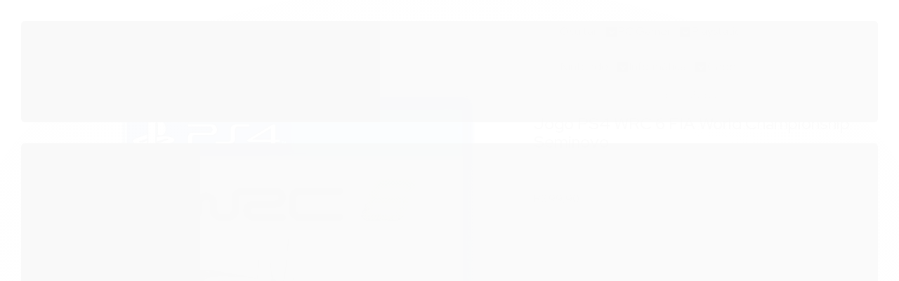

--- FILE ---
content_type: text/html; charset=utf-8
request_url: https://www.gamestock.com.br/jogo-ps4-wrc-6-fia-world-championship-seminovo
body_size: 24802
content:

<!DOCTYPE html>
<html lang="pt-br">
  <head>
    <meta charset="utf-8">
    <meta content='width=device-width, initial-scale=1.0, maximum-scale=2.0' name='viewport' />
    <title>Jogo PS4 WRC 6 FIA World Championship Seminovo - Gamestock</title>
    <meta http-equiv="X-UA-Compatible" content="IE=edge">
    <meta name="generator" content="Loja Integrada" />

    <link rel="dns-prefetch" href="https://cdn.awsli.com.br/">
    <link rel="preconnect" href="https://cdn.awsli.com.br/">
    <link rel="preconnect" href="https://fonts.googleapis.com">
    <link rel="preconnect" href="https://fonts.gstatic.com" crossorigin>

    
  
      <meta property="og:url" content="https://www.gamestock.com.br/jogo-ps4-wrc-6-fia-world-championship-seminovo" />
      <meta property="og:type" content="website" />
      <meta property="og:site_name" content="Gamestock" />
      <meta property="og:locale" content="pt_BR" />
    
  <!-- Metadata para o facebook -->
  <meta property="og:type" content="website" />
  <meta property="og:title" content="Jogo PS4 WRC 6 FIA World Championship Seminovo" />
  <meta property="og:image" content="https://cdn.awsli.com.br/800x800/2688/2688052/produto/264111329/wrc-6-c7d2jb24a9.png" />
  <meta name="twitter:card" content="product" />
  
    <meta name="twitter:site" content="@gamestock" />
    <meta name="twitter:creator" content="@gamestock" />
  
  <meta name="twitter:domain" content="www.gamestock.com.br" />
  <meta name="twitter:url" content="https://www.gamestock.com.br/jogo-ps4-wrc-6-fia-world-championship-seminovo?utm_source=twitter&utm_medium=twitter&utm_campaign=twitter" />
  <meta name="twitter:title" content="Jogo PS4 WRC 6 FIA World Championship Seminovo" />
  <meta name="twitter:description" content="Jogo PS4 WRC 6 FIA World Championship Seminovo WRC 6, também conhecido como WRC 6 FIA World Rally Championship, é um jogo de corrida baseado na temporada de 2016 do Campeonato Mundial de Rally. Desenvolvido pela desenvolvedora francesa Kylotonn e publicado em outubro de 2016 pela Bigben Interactive para PlayStation 4, Windows e Xbox One, o jogo é notável por ser o primeiro sob a bandeira da Kylotonn a não apresentar carros de rally da Mitsubishi e Subaru. O jogo inclui carros e rallies licenciados da temporada de 2016 do WRC, e o carro de teste Toyota Yaris WRC estava disponível como um DLC de pré-venda1. Ele também apresenta 11 Super Especiais Estágios em escala 1:1, multiplayer em tela dividida local, tabelas de classificação mundiais e novos desafios online toda semana. Além disso, oferece todos os carros designados e cursos em alta definição, dois novos modos, câmeras de jogo ainda mais espetaculares e acesso gratuito ao eSports WRC de 2017. Características: Plataforma: PS4 Desenvolvedor: Kylotonn Gênero: corrida Jogadores: 1 jogador/ até 8 jogadores online Tipo de mídia: física Classificação: livre Garantia: 90 dias" />
  <meta name="twitter:image" content="https://cdn.awsli.com.br/300x300/2688/2688052/produto/264111329/wrc-6-c7d2jb24a9.png" />
  <meta name="twitter:label1" content="Código" />
  <meta name="twitter:data1" content="ZP8533BES" />
  <meta name="twitter:label2" content="Disponibilidade" />
  <meta name="twitter:data2" content="Disponível" />


    
  
    <script>
      setTimeout(function() {
        if (typeof removePageLoading === 'function') {
          removePageLoading();
        };
      }, 7000);
    </script>
  



    

  

    <link rel="canonical" href="https://www.gamestock.com.br/jogo-ps4-wrc-6-fia-world-championship-seminovo" />
  



  <meta name="description" content="Jogo PS4 WRC 6 FIA World Championship Seminovo WRC 6, também conhecido como WRC 6 FIA World Rally Championship, é um jogo de corrida baseado na temporada de 2016 do Campeonato Mundial de Rally. Desenvolvido pela desenvolvedora francesa Kylotonn e publicado em outubro de 2016 pela Bigben Interactive para PlayStation 4, Windows e Xbox One, o jogo é notável por ser o primeiro sob a bandeira da Kylotonn a não apresentar carros de rally da Mitsubishi e Subaru. O jogo inclui carros e rallies licenciados da temporada de 2016 do WRC, e o carro de teste Toyota Yaris WRC estava disponível como um DLC de pré-venda1. Ele também apresenta 11 Super Especiais Estágios em escala 1:1, multiplayer em tela dividida local, tabelas de classificação mundiais e novos desafios online toda semana. Além disso, oferece todos os carros designados e cursos em alta definição, dois novos modos, câmeras de jogo ainda mais espetaculares e acesso gratuito ao eSports WRC de 2017. Características: Plataforma: PS4 Desenvolvedor: Kylotonn Gênero: corrida Jogadores: 1 jogador/ até 8 jogadores online Tipo de mídia: física Classificação: livre Garantia: 90 dias" />
  <meta property="og:description" content="Jogo PS4 WRC 6 FIA World Championship Seminovo WRC 6, também conhecido como WRC 6 FIA World Rally Championship, é um jogo de corrida baseado na temporada de 2016 do Campeonato Mundial de Rally. Desenvolvido pela desenvolvedora francesa Kylotonn e publicado em outubro de 2016 pela Bigben Interactive para PlayStation 4, Windows e Xbox One, o jogo é notável por ser o primeiro sob a bandeira da Kylotonn a não apresentar carros de rally da Mitsubishi e Subaru. O jogo inclui carros e rallies licenciados da temporada de 2016 do WRC, e o carro de teste Toyota Yaris WRC estava disponível como um DLC de pré-venda1. Ele também apresenta 11 Super Especiais Estágios em escala 1:1, multiplayer em tela dividida local, tabelas de classificação mundiais e novos desafios online toda semana. Além disso, oferece todos os carros designados e cursos em alta definição, dois novos modos, câmeras de jogo ainda mais espetaculares e acesso gratuito ao eSports WRC de 2017. Características: Plataforma: PS4 Desenvolvedor: Kylotonn Gênero: corrida Jogadores: 1 jogador/ até 8 jogadores online Tipo de mídia: física Classificação: livre Garantia: 90 dias" />







  <meta name="robots" content="index, follow" />



    
      
        <link rel="shortcut icon" href="https://cdn.awsli.com.br/2688/2688052/favicon/favicon-cct9u1u9u4.png" />
      
      <link rel="icon" href="https://cdn.awsli.com.br/2688/2688052/favicon/favicon-cct9u1u9u4.png" sizes="192x192">
    
    
      <meta name="theme-color" content="#565454">
    

    
      <link rel="stylesheet" href="https://cdn.awsli.com.br/production/static/loja/estrutura/v1/css/all.min.css?v=b29f0c6" type="text/css">
    
    <!--[if lte IE 8]><link rel="stylesheet" href="https://cdn.awsli.com.br/production/static/loja/estrutura/v1/css/ie-fix.min.css" type="text/css"><![endif]-->
    <!--[if lte IE 9]><style type="text/css">.lateral-fulbanner { position: relative; }</style><![endif]-->

    
      <link rel="stylesheet" href="https://cdn.awsli.com.br/production/static/loja/estrutura/v1/css/tema-escuro.min.css?v=b29f0c6" type="text/css">
    

    
    
      <link href="https://fonts.googleapis.com/css2?family=Open%20Sans:wght@300;400;600;700&display=swap" rel="stylesheet">
    

    
      <link rel="stylesheet" href="https://cdn.awsli.com.br/production/static/loja/estrutura/v1/css/bootstrap-responsive.css?v=b29f0c6" type="text/css">
      <link rel="stylesheet" href="https://cdn.awsli.com.br/production/static/loja/estrutura/v1/css/style-responsive.css?v=b29f0c6">
    

    <link rel="stylesheet" href="/tema.css?v=20240108-081419">

    

    <script type="text/javascript">
      var LOJA_ID = 2688052;
      var MEDIA_URL = "https://cdn.awsli.com.br/";
      var API_URL_PUBLIC = 'https://api.awsli.com.br/';
      
        var CARRINHO_PRODS = [];
      
      var ENVIO_ESCOLHIDO = 0;
      var ENVIO_ESCOLHIDO_CODE = 0;
      var CONTRATO_INTERNACIONAL = false;
      var CONTRATO_BRAZIL = !CONTRATO_INTERNACIONAL;
      var IS_STORE_ASYNC = true;
      var IS_CLIENTE_ANONIMO = false;
    </script>

    

    <!-- Editor Visual -->
    

    <script>
      

      const isPreview = JSON.parse(sessionStorage.getItem('preview', true));
      if (isPreview) {
        const url = location.href
        location.search === '' && url + (location.search = '?preview=None')
      }
    </script>

    
      <script src="https://cdn.awsli.com.br/production/static/loja/estrutura/v1/js/all.min.js?v=b29f0c6"></script>
    
    <!-- HTML5 shim and Respond.js IE8 support of HTML5 elements and media queries -->
    <!--[if lt IE 9]>
      <script src="https://oss.maxcdn.com/html5shiv/3.7.2/html5shiv.min.js"></script>
      <script src="https://oss.maxcdn.com/respond/1.4.2/respond.min.js"></script>
    <![endif]-->

    <link rel="stylesheet" href="https://cdn.awsli.com.br/production/static/loja/estrutura/v1/css/slick.min.css" type="text/css">
    <script src="https://cdn.awsli.com.br/production/static/loja/estrutura/v1/js/slick.min.js?v=b29f0c6"></script>
    <link rel="stylesheet" href="https://cdn.awsli.com.br/production/static/css/jquery.fancybox.min.css" type="text/css" />
    <script src="https://cdn.awsli.com.br/production/static/js/jquery/jquery.fancybox.pack.min.js"></script>

    
    

  
  <link rel="stylesheet" href="https://cdn.awsli.com.br/production/static/loja/estrutura/v1/css/imagezoom.min.css" type="text/css">
  <script src="https://cdn.awsli.com.br/production/static/loja/estrutura/v1/js/jquery.imagezoom.min.js"></script>

  <script type="text/javascript">
    var PRODUTO_ID = '264111329';
    var URL_PRODUTO_FRETE_CALCULAR = 'https://www.gamestock.com.br/carrinho/frete';
    var variacoes = undefined;
    var grades = undefined;
    var imagem_grande = "https://cdn.awsli.com.br/2500x2500/2688/2688052/produto/264111329/wrc-6-c7d2jb24a9.png";
    var produto_grades_imagens = {};
    var produto_preco_sob_consulta = false;
    var produto_preco = 99.90;
  </script>
  <script type="text/javascript" src="https://cdn.awsli.com.br/production/static/loja/estrutura/v1/js/produto.min.js?v=b29f0c6"></script>
  <script type="text/javascript" src="https://cdn.awsli.com.br/production/static/loja/estrutura/v1/js/eventos-pixel-produto.min.js?v=b29f0c6"></script>


    
      
        
      
    

    
<script>
  var url = '/_events/api/setEvent';

  var sendMetrics = function(event, user = {}) {
    var unique_identifier = uuidv4();

    try {
      var data = {
        request: {
          id: unique_identifier,
          environment: 'production'
        },
        store: {
          id: 2688052,
          name: 'Gamestock',
          test_account: false,
          has_meta_app: window.has_meta_app ?? false,
          li_search: true
        },
        device: {
          is_mobile: /Mobi/.test(window.navigator.userAgent),
          user_agent: window.navigator.userAgent,
          ip: '###device_ip###'
        },
        page: {
          host: window.location.hostname,
          path: window.location.pathname,
          search: window.location.search,
          type: 'product',
          title: document.title,
          referrer: document.referrer
        },
        timestamp: '###server_timestamp###',
        user_timestamp: new Date().toISOString(),
        event,
        origin: 'store'
      };

      if (window.performance) {
        var [timing] = window.performance.getEntriesByType('navigation');

        data['time'] = {
          server_response: Math.round(timing.responseStart - timing.requestStart)
        };
      }

      var _user = {},
          user_email_cookie = $.cookie('user_email'),
          user_data_cookie = $.cookie('LI-UserData');

      if (user_email_cookie) {
        var user_email = decodeURIComponent(user_email_cookie);

        _user['email'] = user_email;
      }

      if (user_data_cookie) {
        var user_data = JSON.parse(user_data_cookie);

        _user['logged'] = user_data.logged;
        _user['id'] = user_data.id ?? undefined;
      }

      $.each(user, function(key, value) {
        _user[key] = value;
      });

      if (!$.isEmptyObject(_user)) {
        data['user'] = _user;
      }

      try {
        var session_identifier = $.cookie('li_session_identifier');

        if (!session_identifier) {
          session_identifier = uuidv4();
        };

        var expiration_date = new Date();

        expiration_date.setTime(expiration_date.getTime() + (30 * 60 * 1000)); // 30 minutos

        $.cookie('li_session_identifier', session_identifier, {
          expires: expiration_date,
          path: '/'
        });

        data['session'] = {
          id: session_identifier
        };
      } catch (err) { }

      try {
        var user_session_identifier = $.cookie('li_user_session_identifier');

        if (!user_session_identifier) {
          user_session_identifier = uuidv4();

          $.cookie('li_user_session_identifier', user_session_identifier, {
            path: '/'
          });
        };

        data['user_session'] = {
          id: user_session_identifier
        };
      } catch (err) { }

      var _cookies = {},
          fbc = $.cookie('_fbc'),
          fbp = $.cookie('_fbp');

      if (fbc) {
        _cookies['fbc'] = fbc;
      }

      if (fbp) {
        _cookies['fbp'] = fbp;
      }

      if (!$.isEmptyObject(_cookies)) {
        data['session']['cookies'] = _cookies;
      }

      try {
        var ab_test_cookie = $.cookie('li_ab_test_running');

        if (ab_test_cookie) {
          var ab_test = JSON.parse(atob(ab_test_cookie));

          if (ab_test.length) {
            data['store']['ab_test'] = ab_test;
          }
        }
      } catch (err) { }

      var _utm = {};

      $.each(sessionStorage, function(key, value) {
        if (key.startsWith('utm_')) {
          var name = key.split('_')[1];

          _utm[name] = value;
        }
      });

      if (!$.isEmptyObject(_utm)) {
        data['session']['utm'] = _utm;
      }

      var controller = new AbortController();

      setTimeout(function() {
        controller.abort();
      }, 5000);

      fetch(url, {
        keepalive: true,
        method: 'POST',
        headers: {
          'Content-Type': 'application/json'
        },
        body: JSON.stringify({ data }),
        signal: controller.signal
      });
    } catch (err) { }

    return unique_identifier;
  }
</script>

    
<script>
  (function() {
    var initABTestHandler = function() {
      try {
        if ($.cookie('li_ab_test_running')) {
          return
        };
        var running_tests = [];

        
        
        
        

        var running_tests_to_cookie = JSON.stringify(running_tests);
        running_tests_to_cookie = btoa(running_tests_to_cookie);
        $.cookie('li_ab_test_running', running_tests_to_cookie, {
          path: '/'
        });

        
        if (running_tests.length > 0) {
          setTimeout(function() {
            $.ajax({
              url: "/conta/status"
            });
          }, 500);
        };

      } catch (err) { }
    }
    setTimeout(initABTestHandler, 500);
  }());
</script>

    
<script>
  $(function() {
    // Clicar em um produto
    $('.listagem-item').click(function() {
      var row, column;

      var $list = $(this).closest('[data-produtos-linha]'),
          index = $(this).closest('li').index();

      if($list.find('.listagem-linha').length === 1) {
        var productsPerRow = $list.data('produtos-linha');

        row = Math.floor(index / productsPerRow) + 1;
        column = (index % productsPerRow) + 1;
      } else {
        row = $(this).closest('.listagem-linha').index() + 1;
        column = index + 1;
      }

      var body = {
        item_id: $(this).attr('data-id'),
        item_sku: $(this).find('.produto-sku').text(),
        item_name: $(this).find('.nome-produto').text().trim(),
        item_row: row,
        item_column: column
      };

      var eventID = sendMetrics({
        type: 'event',
        name: 'select_product',
        data: body
      });

      $(document).trigger('li_select_product', [eventID, body]);
    });

    // Clicar no "Fale Conosco"
    $('#modalContato').on('show', function() {
      var value = 'Fale Conosco';

      var eventID = sendMetrics({
        type: 'event',
        name: 'start_contact',
        data: { text: value }
      });

      $(document).trigger('li_start_contact', [eventID, value]);
    });

    // Clicar no WhatsApp
    $('.li-whatsapp a').click(function() {
      var value = 'WhatsApp';

      var eventID = sendMetrics({
        type: 'event',
        name: 'start_contact',
        data: { text: value }
      });

      $(document).trigger('li_start_contact', [eventID, value]);
    });

    
      // Visualizar o produto
      var body = {
        item_id: '264111329',
        item_sku: 'ZP8533BES',
        item_name: 'Jogo PS4 WRC 6 FIA World Championship Seminovo',
        item_category: 'Jogos',
        item_type: 'product',
        
          full_price: 99.90,
          promotional_price: null,
          price: 99.90,
        
        quantity: 1
      };

      var params = new URLSearchParams(window.location.search),
          recommendation_shelf = null,
          recommendation = {};

      if (
        params.has('recomendacao_id') &&
        params.has('email_ref') &&
        params.has('produtos_recomendados')
      ) {
        recommendation['email'] = {
          id: params.get('recomendacao_id'),
          email_id: params.get('email_ref'),
          products: $.map(params.get('produtos_recomendados').split(','), function(value) {
            return parseInt(value)
          })
        };
      }

      if (recommendation_shelf) {
        recommendation['shelf'] = recommendation_shelf;
      }

      if (!$.isEmptyObject(recommendation)) {
        body['recommendation'] = recommendation;
      }

      var eventID = sendMetrics({
        type: 'pageview',
        name: 'view_product',
        data: body
      });

      $(document).trigger('li_view_product', [eventID, body]);

      // Calcular frete
      $('#formCalcularCep').submit(function() {
        $(document).ajaxSuccess(function(event, xhr, settings) {
          try {
            var url = new URL(settings.url);

            if(url.pathname !== '/carrinho/frete') return;

            var data = xhr.responseJSON;

            if(data.error) return;

            var params = url.searchParams;

            var body = {
              zipcode: params.get('cep'),
              deliveries: $.map(data, function(delivery) {
                if(delivery.msgErro) return;

                return {
                  id: delivery.id,
                  name: delivery.name,
                  price: delivery.price,
                  delivery_time: delivery.deliveryTime
                };
              })
            };

            var eventID = sendMetrics({
              type: 'event',
              name: 'calculate_shipping',
              data: body
            });

            $(document).trigger('li_calculate_shipping', [eventID, body]);

            $(document).off('ajaxSuccess');
          } catch(error) {}
        });
      });

      // Visualizar compre junto
      $(document).on('buy_together_ready', function() {
        var $buyTogether = $('.compre-junto');

        var observer = new IntersectionObserver(function(entries) {
          entries.forEach(function(entry) {
            if(entry.isIntersecting) {
              var body = {
                title: $buyTogether.find('.compre-junto__titulo').text(),
                id: $buyTogether.data('id'),
                items: $buyTogether.find('.compre-junto__produto').map(function() {
                  var $product = $(this);

                  return {
                    item_id: $product.attr('data-id'),
                    item_sku: $product.attr('data-code'),
                    item_name: $product.find('.compre-junto__nome').text(),
                    full_price: $product.find('.compre-junto__preco--regular').data('price') || null,
                    promotional_price: $product.find('.compre-junto__preco--promocional').data('price') || null
                  };
                }).get()
              };

              var eventID = sendMetrics({
                type: 'event',
                name: 'view_buy_together',
                data: body
              });

              $(document).trigger('li_view_buy_together', [eventID, body]);

              observer.disconnect();
            }
          });
        }, { threshold: 1.0 });

        observer.observe($buyTogether.get(0));

        $('.compre-junto__atributo--grade').click(function(event) {
          if(!event.originalEvent) return;

          var body = {
            grid_name: $(this).closest('.compre-junto__atributos').data('grid'),
            variation_name: $(this).data('variation')
          };

          var eventID = sendMetrics({
            type: 'event',
            name: 'select_buy_together_variation',
            data: body
          });

          $(document).trigger('li_select_buy_together_variation', [eventID, body]);
        });

        $('.compre-junto__atributo--lista').change(function(event) {
          if(!event.originalEvent) return;

          var $selectedOption = $(this).find('option:selected');

          if(!$selectedOption.is('[value]')) return;

          var body = {
            grid_name: $(this).closest('.compre-junto__atributos').data('grid'),
            variation_name: $selectedOption.text()
          };

          var eventID = sendMetrics({
            type: 'event',
            name: 'select_buy_together_variation',
            data: body
          });

          $(document).trigger('li_select_buy_together_variation', [eventID, body]);
        });
      });

      // Selecionar uma variação
      $('.atributo-item').click(function(event) {
        if(!event.originalEvent) return;

        var body = {
          grid_name: $(this).data('grade-nome'),
          variation_name: $(this).data('variacao-nome')
        };

        var eventID = sendMetrics({
          type: 'event',
          name: 'select_variation',
          data: body
        });

        $(document).trigger('li_select_variation', [eventID, body]);
      });
    
  });
</script>


    

    
      
        <link href="//cdn.awsli.com.br/temasv2/4414/__theme_custom.css?v=1753453533" rel="stylesheet" type="text/css">
<script src="//cdn.awsli.com.br/temasv2/4414/__theme_custom.js?v=1753453533"></script>
      
    

    

    

    
  <link rel="manifest" href="/manifest.json" />




  </head>
  <body class="pagina-produto produto-264111329 tema-transparente  ">
    <div id="fb-root"></div>
    
  
    <div id="full-page-loading">
      <div class="conteiner" style="height: 100%;">
        <div class="loading-placeholder-content">
          <div class="loading-placeholder-effect loading-placeholder-header"></div>
          <div class="loading-placeholder-effect loading-placeholder-body"></div>
        </div>
      </div>
      <script>
        var is_full_page_loading = true;
        function removePageLoading() {
          if (is_full_page_loading) {
            try {
              $('#full-page-loading').remove();
            } catch(e) {}
            try {
              var div_loading = document.getElementById('full-page-loading');
              if (div_loading) {
                div_loading.remove();
              };
            } catch(e) {}
            is_full_page_loading = false;
          };
        };
        $(function() {
          setTimeout(function() {
            removePageLoading();
          }, 1);
        });
      </script>
      <style>
        #full-page-loading { position: fixed; z-index: 9999999; margin: auto; top: 0; left: 0; bottom: 0; right: 0; }
        #full-page-loading:before { content: ''; display: block; position: fixed; top: 0; left: 0; width: 100%; height: 100%; background: rgba(255, 255, 255, .98); background: radial-gradient(rgba(255, 255, 255, .99), rgba(255, 255, 255, .98)); }
        .loading-placeholder-content { height: 100%; display: flex; flex-direction: column; position: relative; z-index: 1; }
        .loading-placeholder-effect { background-color: #F9F9F9; border-radius: 5px; width: 100%; animation: pulse-loading 1.5s cubic-bezier(0.4, 0, 0.6, 1) infinite; }
        .loading-placeholder-content .loading-placeholder-body { flex-grow: 1; margin-bottom: 30px; }
        .loading-placeholder-content .loading-placeholder-header { height: 20%; min-height: 100px; max-height: 200px; margin: 30px 0; }
        @keyframes pulse-loading{50%{opacity:.3}}
      </style>
    </div>
  



    
      
        


<div class="barra-inicial fundo-secundario">
  <div class="conteiner">
    <div class="row-fluid">
      <div class="lista-redes span3 hidden-phone">
        
          <ul>
            
              <li>
                <a href="https://facebook.com/gamestock" target="_blank" aria-label="Siga nos no Facebook"><i class="icon-facebook"></i></a>
              </li>
            
            
            
              <li>
                <a href="https://twitter.com/gamestock" target="_blank" aria-label="Siga nos no Twitter"><i class="icon-twitter"></i></a>
              </li>
            
            
              <li>
                <a href="https://youtube.com.br/gamestock" target="_blank" aria-label="Siga nos no Youtube"><i class="icon-youtube"></i></a>
              </li>
            
            
              <li>
                <a href="https://instagram.com/gamestock" target="_blank" aria-label="Siga nos no Instagram"><i class="icon-instagram"></i></a>
              </li>
            
            
            
          </ul>
        
      </div>
      <div class="canais-contato span9">
        <ul>
          <li class="hidden-phone">
            <a href="#modalContato" data-toggle="modal" data-target="#modalContato">
              <i class="icon-comment"></i>
              Fale Conosco
            </a>
          </li>
          
            <li>
              <span>
                <i class="icon-phone"></i>Telefone: (51) 9901-9064
              </span>
            </li>
          
          
            <li class="tel-whatsapp">
              <span>
                <i class="fa fa-whatsapp"></i>Whatsapp: (51) 9901-9064
              </span>
            </li>
          
          
        </ul>
      </div>
    </div>
  </div>
</div>

      
    

    <div class="conteiner-principal">
      
        
          
<div id="cabecalho">

  <div class="atalhos-mobile visible-phone fundo-secundario borda-principal">
    <ul>

      <li><a href="https://www.gamestock.com.br/" class="icon-home"> </a></li>
      
      <li class="fundo-principal"><a href="https://www.gamestock.com.br/carrinho/index" class="icon-shopping-cart"> </a></li>
      
      
        <li class="menu-user-logged" style="display: none;"><a href="https://www.gamestock.com.br/conta/logout" class="icon-signout menu-user-logout"> </a></li>
      
      
      <li><a href="https://www.gamestock.com.br/conta/index" class="icon-user"> </a></li>
      
      <li class="vazia"><span>&nbsp;</span></li>

    </ul>
  </div>

  <div class="conteiner">
    <div class="row-fluid">
      <div class="span3">
        <h2 class="logo cor-secundaria">
          <a href="https://www.gamestock.com.br/" title="Gamestock">
            
            <img src="https://cdn.awsli.com.br/400x300/2688/2688052/logo/logo-8vm4u855ct.png" alt="Gamestock" />
            
          </a>
        </h2>


      </div>

      <div class="conteudo-topo span9">
        <div class="superior row-fluid hidden-phone">
          <div class="span8">
            
              
                <div class="btn-group menu-user-logged" style="display: none;">
                  <a href="https://www.gamestock.com.br/conta/index" class="botao secundario pequeno dropdown-toggle" data-toggle="dropdown">
                    Olá, <span class="menu-user-name"></span>
                    <span class="icon-chevron-down"></span>
                  </a>
                  <ul class="dropdown-menu">
                    <li>
                      <a href="https://www.gamestock.com.br/conta/index" title="Minha conta">Minha conta</a>
                    </li>
                    
                      <li>
                        <a href="https://www.gamestock.com.br/conta/pedido/listar" title="Minha conta">Meus pedidos</a>
                      </li>
                    
                    <li>
                      <a href="https://www.gamestock.com.br/conta/favorito/listar" title="Meus favoritos">Meus favoritos</a>
                    </li>
                    <li>
                      <a href="https://www.gamestock.com.br/conta/logout" title="Sair" class="menu-user-logout">Sair</a>
                    </li>
                  </ul>
                </div>
              
              
                <a href="https://www.gamestock.com.br/conta/login" class="bem-vindo cor-secundaria menu-user-welcome">
                  Bem-vindo, <span class="cor-principal">identifique-se</span> para fazer pedidos
                </a>
              
            
          </div>
          <div class="span4">
            <ul class="acoes-conta borda-alpha">
              
                <li>
                  <i class="icon-list fundo-principal"></i>
                  <a href="https://www.gamestock.com.br/conta/pedido/listar" class="cor-secundaria">Meus Pedidos</a>
                </li>
              
              
                <li>
                  <i class="icon-user fundo-principal"></i>
                  <a href="https://www.gamestock.com.br/conta/index" class="cor-secundaria">Minha Conta</a>
                </li>
              
            </ul>
          </div>
        </div>

        <div class="inferior row-fluid ">
          <div class="span8 busca-mobile">
            <a href="javascript:;" class="atalho-menu visible-phone icon-th botao principal"> </a>

            <div class="busca borda-alpha">
              <form id="form-buscar" action="/buscar" method="get">
                <input id="auto-complete" type="text" name="q" placeholder="Digite o que você procura" value="" autocomplete="off" maxlength="255" />
                <button class="botao botao-busca icon-search fundo-secundario" aria-label="Buscar"></button>
              </form>
            </div>

          </div>

          
            <div class="span4 hidden-phone">
              

  <div class="carrinho vazio">
    
      <a href="https://www.gamestock.com.br/carrinho/index">
        <i class="icon-shopping-cart fundo-principal"></i>
        <strong class="qtd-carrinho titulo cor-secundaria" style="display: none;">0</strong>
        <span style="display: none;">
          
            <b class="titulo cor-secundaria"><span>Meu Carrinho</span></b>
          
          <span class="cor-secundaria">Produtos adicionados</span>
        </span>
        
          <span class="titulo cor-secundaria vazio-text">Carrinho vazio</span>
        
      </a>
    
    <div class="carrinho-interno-ajax"></div>
  </div>
  
<div class="minicart-placeholder" style="display: none;">
  <div class="carrinho-interno borda-principal">
    <ul>
      <li class="minicart-item-modelo">
        
          <div class="preco-produto com-promocao destaque-parcela ">
            <div>
              <s class="preco-venda">
                R$ --PRODUTO_PRECO_DE--
              </s>
              <strong class="preco-promocional cor-principal">
                R$ --PRODUTO_PRECO_POR--
              </strong>
            </div>
          </div>
        
        <a data-href="--PRODUTO_URL--" class="imagem-produto">
          <img data-src="https://cdn.awsli.com.br/64x64/--PRODUTO_IMAGEM--" alt="--PRODUTO_NOME--" />
        </a>
        <a data-href="--PRODUTO_URL--" class="nome-produto cor-secundaria">
          --PRODUTO_NOME--
        </a>
        <div class="produto-sku hide">--PRODUTO_SKU--</div>
      </li>
    </ul>
    <div class="carrinho-rodape">
      <span class="carrinho-info">
        
          <i>--CARRINHO_QUANTIDADE-- produto no carrinho</i>
        
        
          
            <span class="carrino-total">
              Total: <strong class="titulo cor-principal">R$ --CARRINHO_TOTAL_ITENS--</strong>
            </span>
          
        
      </span>
      <a href="https://www.gamestock.com.br/carrinho/index" class="botao principal">
        
          <i class="icon-shopping-cart"></i>Ir para o carrinho
        
      </a>
    </div>
  </div>
</div>



            </div>
          
        </div>

      </div>
    </div>
    


  
    
      
<div class="menu superior">
  <ul class="nivel-um">
    


    

  


    
      <li class="categoria-id-22005554 com-filho borda-principal">
        <a href="https://www.gamestock.com.br/ocultar" title="Ocultar">
          <strong class="titulo cor-secundaria">Ocultar</strong>
          
            <i class="icon-chevron-down fundo-secundario"></i>
          
        </a>
        
          <ul class="nivel-dois borda-alpha">
            

  <li class="categoria-id-22005555 ">
    <a href="https://www.gamestock.com.br/ofertas" title="Ofertas">
      
      Ofertas
    </a>
    
  </li>


          </ul>
        
      </li>
    
      <li class="categoria-id-21980537 com-filho borda-principal">
        <a href="https://www.gamestock.com.br/pc-gamer" title="PC Gamer">
          <strong class="titulo cor-secundaria">PC Gamer</strong>
          
            <i class="icon-chevron-down fundo-secundario"></i>
          
        </a>
        
          <ul class="nivel-dois borda-alpha">
            

  <li class="categoria-id-23151411 ">
    <a href="https://www.gamestock.com.br/pc-gamer-high-23151411" title="PC Gamer High">
      
      PC Gamer High
    </a>
    
  </li>

  <li class="categoria-id-23151564 ">
    <a href="https://www.gamestock.com.br/pc-gamer-monster-23151564" title="PC Gamer Monster">
      
      PC Gamer Monster
    </a>
    
  </li>

  <li class="categoria-id-22005535 ">
    <a href="https://www.gamestock.com.br/pc-gamer-premium" title="PC Gamer Premium">
      
      PC Gamer Premium
    </a>
    
  </li>

  <li class="categoria-id-22005536 ">
    <a href="https://www.gamestock.com.br/pc-gamer-proplayer" title="PC Gamer ProPlayer">
      
      PC Gamer ProPlayer
    </a>
    
  </li>

  <li class="categoria-id-22005534 ">
    <a href="https://www.gamestock.com.br/pc-gamer-starter" title="PC Gamer Starter">
      
      PC Gamer Starter
    </a>
    
  </li>

  <li class="categoria-id-23781891 ">
    <a href="https://www.gamestock.com.br/rog-ally-x" title="ROG Ally X">
      
      ROG Ally X
    </a>
    
  </li>


          </ul>
        
      </li>
    
      <li class="categoria-id-21980596 com-filho borda-principal">
        <a href="https://www.gamestock.com.br/playstation" title="Playstation">
          <strong class="titulo cor-secundaria">Playstation</strong>
          
            <i class="icon-chevron-down fundo-secundario"></i>
          
        </a>
        
          <ul class="nivel-dois borda-alpha">
            

  <li class="categoria-id-22701009 com-filho">
    <a href="https://www.gamestock.com.br/playstation-4" title="Playstation 4">
      
        <i class="icon-chevron-right fundo-secundario"></i>
      
      Playstation 4
    </a>
    
      <ul class="nivel-tres">
        
          

  <li class="categoria-id-22701015 ">
    <a href="https://www.gamestock.com.br/acessorios" title="Acessórios">
      
      Acessórios
    </a>
    
  </li>

  <li class="categoria-id-22701014 ">
    <a href="https://www.gamestock.com.br/controles" title="Consoles">
      
      Consoles
    </a>
    
  </li>

  <li class="categoria-id-22701017 ">
    <a href="https://www.gamestock.com.br/jogos" title="Jogos">
      
      Jogos
    </a>
    
  </li>


        
      </ul>
    
  </li>

  <li class="categoria-id-22701012 com-filho">
    <a href="https://www.gamestock.com.br/playstation-5-" title="Playstation 5">
      
        <i class="icon-chevron-right fundo-secundario"></i>
      
      Playstation 5
    </a>
    
      <ul class="nivel-tres">
        
          

  <li class="categoria-id-22701026 ">
    <a href="https://www.gamestock.com.br/acessorios-" title="Acessórios">
      
      Acessórios
    </a>
    
  </li>

  <li class="categoria-id-22701018 ">
    <a href="https://www.gamestock.com.br/controles-" title="Consoles">
      
      Consoles
    </a>
    
  </li>

  <li class="categoria-id-22701027 ">
    <a href="https://www.gamestock.com.br/jogos-" title="Jogos">
      
      Jogos
    </a>
    
  </li>


        
      </ul>
    
  </li>


          </ul>
        
      </li>
    
      <li class="categoria-id-21980602 com-filho borda-principal">
        <a href="https://www.gamestock.com.br/xbox" title="Xbox">
          <strong class="titulo cor-secundaria">Xbox</strong>
          
            <i class="icon-chevron-down fundo-secundario"></i>
          
        </a>
        
          <ul class="nivel-dois borda-alpha">
            

  <li class="categoria-id-22702456 ">
    <a href="https://www.gamestock.com.br/xbox-one" title="Xbox One">
      
      Xbox One
    </a>
    
  </li>

  <li class="categoria-id-22702452 com-filho">
    <a href="https://www.gamestock.com.br/series" title="Xbox Series">
      
        <i class="icon-chevron-right fundo-secundario"></i>
      
      Xbox Series
    </a>
    
      <ul class="nivel-tres">
        
          

  <li class="categoria-id-22702570 ">
    <a href="https://www.gamestock.com.br/acessorios--" title="Acessórios">
      
      Acessórios
    </a>
    
  </li>

  <li class="categoria-id-22702567 ">
    <a href="https://www.gamestock.com.br/consoles" title="Consoles">
      
      Consoles
    </a>
    
  </li>


        
      </ul>
    
  </li>


          </ul>
        
      </li>
    
      <li class="categoria-id-21980607 com-filho borda-principal">
        <a href="https://www.gamestock.com.br/nintendo" title="Nintendo">
          <strong class="titulo cor-secundaria">Nintendo</strong>
          
            <i class="icon-chevron-down fundo-secundario"></i>
          
        </a>
        
          <ul class="nivel-dois borda-alpha">
            

  <li class="categoria-id-22733604 ">
    <a href="https://www.gamestock.com.br/console" title="Console">
      
      Console
    </a>
    
  </li>

  <li class="categoria-id-22733605 ">
    <a href="https://www.gamestock.com.br/jogos--" title="Jogos">
      
      Jogos
    </a>
    
  </li>


          </ul>
        
      </li>
    
      <li class="categoria-id-21980549 com-filho borda-principal">
        <a href="https://www.gamestock.com.br/informatica" title="Informática">
          <strong class="titulo cor-secundaria">Informática</strong>
          
            <i class="icon-chevron-down fundo-secundario"></i>
          
        </a>
        
          <ul class="nivel-dois borda-alpha">
            

  <li class="categoria-id-22701031 ">
    <a href="https://www.gamestock.com.br/headset" title="Headset">
      
      Headset
    </a>
    
  </li>

  <li class="categoria-id-22005541 ">
    <a href="https://www.gamestock.com.br/monitores" title="Monitores">
      
      Monitores
    </a>
    
  </li>

  <li class="categoria-id-22005538 ">
    <a href="https://www.gamestock.com.br/mouse" title="Mouse">
      
      Mouse
    </a>
    
  </li>

  <li class="categoria-id-22745341 ">
    <a href="https://www.gamestock.com.br/mousepad-22745341" title="Mousepad">
      
      Mousepad
    </a>
    
  </li>

  <li class="categoria-id-22005540 ">
    <a href="https://www.gamestock.com.br/placas-de-video" title="Placas de Vídeo">
      
      Placas de Vídeo
    </a>
    
  </li>

  <li class="categoria-id-22005539 ">
    <a href="https://www.gamestock.com.br/teclados" title="Teclados">
      
      Teclados
    </a>
    
  </li>


          </ul>
        
      </li>
    
      <li class="categoria-id-21980572 com-filho borda-principal">
        <a href="https://www.gamestock.com.br/cadeiras-gamer" title="Cadeiras Gamer">
          <strong class="titulo cor-secundaria">Cadeiras Gamer</strong>
          
            <i class="icon-chevron-down fundo-secundario"></i>
          
        </a>
        
          <ul class="nivel-dois borda-alpha">
            

  <li class="categoria-id-23302578 ">
    <a href="https://www.gamestock.com.br/mesa-gamer" title="Mesa Gamer">
      
      Mesa Gamer
    </a>
    
  </li>


          </ul>
        
      </li>
    
  </ul>
</div>

    
  


  </div>
  <span id="delimitadorBarra"></span>
</div>

          

  


        
      

      
  


      <div id="corpo">
        <div class="conteiner">
          

          
  


          
            <div class="secao-principal row-fluid sem-coluna">
              

              
  <div class="span12 produto" itemscope="itemscope" itemtype="http://schema.org/Product">
    <div class="row-fluid">
      <div class="span7">
        
          <div class="thumbs-vertical hidden-phone">
            <div class="produto-thumbs">
              <div id="carouselImagem" class="flexslider">
                <ul class="miniaturas slides">
                  
                    <li>
                      <a href="javascript:;" title="Jogo PS4 WRC 6 FIA World Championship Seminovo - Imagem 1" data-imagem-grande="https://cdn.awsli.com.br/2500x2500/2688/2688052/produto/264111329/wrc-6-c7d2jb24a9.png" data-imagem-id="164178204">
                        <span>
                          <img loading="lazy" src="https://cdn.awsli.com.br/64x50/2688/2688052/produto/264111329/wrc-6-c7d2jb24a9.png" alt="Jogo PS4 WRC 6 FIA World Championship Seminovo - Imagem 1" data-largeimg="https://cdn.awsli.com.br/2500x2500/2688/2688052/produto/264111329/wrc-6-c7d2jb24a9.png" data-mediumimg="https://cdn.awsli.com.br/600x1000/2688/2688052/produto/264111329/wrc-6-c7d2jb24a9.png" />
                        </span>
                      </a>
                    </li>
                  
                    <li>
                      <a href="javascript:;" title="Jogo PS4 WRC 6 FIA World Championship Seminovo - Imagem 2" data-imagem-grande="https://cdn.awsli.com.br/2500x2500/2688/2688052/produto/264111329/178780--wrc-6-fia-world-rally-championship-uggvsvgofg.png" data-imagem-id="164178197">
                        <span>
                          <img loading="lazy" src="https://cdn.awsli.com.br/64x50/2688/2688052/produto/264111329/178780--wrc-6-fia-world-rally-championship-uggvsvgofg.png" alt="Jogo PS4 WRC 6 FIA World Championship Seminovo - Imagem 2" data-largeimg="https://cdn.awsli.com.br/2500x2500/2688/2688052/produto/264111329/178780--wrc-6-fia-world-rally-championship-uggvsvgofg.png" data-mediumimg="https://cdn.awsli.com.br/600x1000/2688/2688052/produto/264111329/178780--wrc-6-fia-world-rally-championship-uggvsvgofg.png" />
                        </span>
                      </a>
                    </li>
                  
                    <li>
                      <a href="javascript:;" title="Jogo PS4 WRC 6 FIA World Championship Seminovo - Imagem 3" data-imagem-grande="https://cdn.awsli.com.br/2500x2500/2688/2688052/produto/264111329/hq720-odm66d6ixf.jpg" data-imagem-id="164178199">
                        <span>
                          <img loading="lazy" src="https://cdn.awsli.com.br/64x50/2688/2688052/produto/264111329/hq720-odm66d6ixf.jpg" alt="Jogo PS4 WRC 6 FIA World Championship Seminovo - Imagem 3" data-largeimg="https://cdn.awsli.com.br/2500x2500/2688/2688052/produto/264111329/hq720-odm66d6ixf.jpg" data-mediumimg="https://cdn.awsli.com.br/600x1000/2688/2688052/produto/264111329/hq720-odm66d6ixf.jpg" />
                        </span>
                      </a>
                    </li>
                  
                    <li>
                      <a href="javascript:;" title="Jogo PS4 WRC 6 FIA World Championship Seminovo - Imagem 4" data-imagem-grande="https://cdn.awsli.com.br/2500x2500/2688/2688052/produto/264111329/images-g1ggolslg9.jpg" data-imagem-id="164178201">
                        <span>
                          <img loading="lazy" src="https://cdn.awsli.com.br/64x50/2688/2688052/produto/264111329/images-g1ggolslg9.jpg" alt="Jogo PS4 WRC 6 FIA World Championship Seminovo - Imagem 4" data-largeimg="https://cdn.awsli.com.br/2500x2500/2688/2688052/produto/264111329/images-g1ggolslg9.jpg" data-mediumimg="https://cdn.awsli.com.br/600x1000/2688/2688052/produto/264111329/images-g1ggolslg9.jpg" />
                        </span>
                      </a>
                    </li>
                  
                </ul>
              </div>
            </div>
            
          </div>
        
        <div class="conteiner-imagem">
          <div>
            
              <a href="https://cdn.awsli.com.br/2500x2500/2688/2688052/produto/264111329/wrc-6-c7d2jb24a9.png" title="Ver imagem grande do produto" id="abreZoom" style="display: none;"><i class="icon-zoom-in"></i></a>
            
            <img loading="lazy" src="https://cdn.awsli.com.br/600x1000/2688/2688052/produto/264111329/wrc-6-c7d2jb24a9.png" alt="Jogo PS4 WRC 6 FIA World Championship Seminovo" id="imagemProduto" itemprop="image" />
          </div>
        </div>
        <div class="produto-thumbs thumbs-horizontal ">
          <div id="carouselImagem" class="flexslider visible-phone">
            <ul class="miniaturas slides">
              
                <li>
                  <a href="javascript:;" title="Jogo PS4 WRC 6 FIA World Championship Seminovo - Imagem 1" data-imagem-grande="https://cdn.awsli.com.br/2500x2500/2688/2688052/produto/264111329/wrc-6-c7d2jb24a9.png" data-imagem-id="164178204">
                    <span>
                      <img loading="lazy" src="https://cdn.awsli.com.br/64x50/2688/2688052/produto/264111329/wrc-6-c7d2jb24a9.png" alt="Jogo PS4 WRC 6 FIA World Championship Seminovo - Imagem 1" data-largeimg="https://cdn.awsli.com.br/2500x2500/2688/2688052/produto/264111329/wrc-6-c7d2jb24a9.png" data-mediumimg="https://cdn.awsli.com.br/600x1000/2688/2688052/produto/264111329/wrc-6-c7d2jb24a9.png" />
                    </span>
                  </a>
                </li>
              
                <li>
                  <a href="javascript:;" title="Jogo PS4 WRC 6 FIA World Championship Seminovo - Imagem 2" data-imagem-grande="https://cdn.awsli.com.br/2500x2500/2688/2688052/produto/264111329/178780--wrc-6-fia-world-rally-championship-uggvsvgofg.png" data-imagem-id="164178197">
                    <span>
                      <img loading="lazy" src="https://cdn.awsli.com.br/64x50/2688/2688052/produto/264111329/178780--wrc-6-fia-world-rally-championship-uggvsvgofg.png" alt="Jogo PS4 WRC 6 FIA World Championship Seminovo - Imagem 2" data-largeimg="https://cdn.awsli.com.br/2500x2500/2688/2688052/produto/264111329/178780--wrc-6-fia-world-rally-championship-uggvsvgofg.png" data-mediumimg="https://cdn.awsli.com.br/600x1000/2688/2688052/produto/264111329/178780--wrc-6-fia-world-rally-championship-uggvsvgofg.png" />
                    </span>
                  </a>
                </li>
              
                <li>
                  <a href="javascript:;" title="Jogo PS4 WRC 6 FIA World Championship Seminovo - Imagem 3" data-imagem-grande="https://cdn.awsli.com.br/2500x2500/2688/2688052/produto/264111329/hq720-odm66d6ixf.jpg" data-imagem-id="164178199">
                    <span>
                      <img loading="lazy" src="https://cdn.awsli.com.br/64x50/2688/2688052/produto/264111329/hq720-odm66d6ixf.jpg" alt="Jogo PS4 WRC 6 FIA World Championship Seminovo - Imagem 3" data-largeimg="https://cdn.awsli.com.br/2500x2500/2688/2688052/produto/264111329/hq720-odm66d6ixf.jpg" data-mediumimg="https://cdn.awsli.com.br/600x1000/2688/2688052/produto/264111329/hq720-odm66d6ixf.jpg" />
                    </span>
                  </a>
                </li>
              
                <li>
                  <a href="javascript:;" title="Jogo PS4 WRC 6 FIA World Championship Seminovo - Imagem 4" data-imagem-grande="https://cdn.awsli.com.br/2500x2500/2688/2688052/produto/264111329/images-g1ggolslg9.jpg" data-imagem-id="164178201">
                    <span>
                      <img loading="lazy" src="https://cdn.awsli.com.br/64x50/2688/2688052/produto/264111329/images-g1ggolslg9.jpg" alt="Jogo PS4 WRC 6 FIA World Championship Seminovo - Imagem 4" data-largeimg="https://cdn.awsli.com.br/2500x2500/2688/2688052/produto/264111329/images-g1ggolslg9.jpg" data-mediumimg="https://cdn.awsli.com.br/600x1000/2688/2688052/produto/264111329/images-g1ggolslg9.jpg" />
                    </span>
                  </a>
                </li>
              
            </ul>
          </div>
        </div>
        <div class="visible-phone">
          
        </div>

        <!--googleoff: all-->

        <div class="produto-compartilhar">
          <div class="lista-redes">
            <div class="addthis_toolbox addthis_default_style addthis_32x32_style">
              <ul>
                <li class="visible-phone">
                  <a href="https://api.whatsapp.com/send?text=Jogo%20PS4%20WRC%206%20FIA%20World%20Championship%20Seminovo%20http%3A%2F%2Fwww.gamestock.com.br/jogo-ps4-wrc-6-fia-world-championship-seminovo" target="_blank"><i class="fa fa-whatsapp"></i></a>
                </li>
                
                <li class="hidden-phone">
                  
                    <a href="https://www.gamestock.com.br/conta/favorito/264111329/adicionar" class="lista-favoritos fundo-principal adicionar-favorito hidden-phone" rel="nofollow">
                      <i class="icon-plus"></i>
                      Lista de Desejos
                    </a>
                  
                </li>
                
                
              </ul>
            </div>
          </div>
        </div>

        <!--googleon: all-->

      </div>
      <div class="span5">
        <div class="principal">
          <div class="info-principal-produto">
            
<div class="breadcrumbs borda-alpha ">
  <ul>
    
      <li>
        <a href="https://www.gamestock.com.br/"><i class="fa fa-folder"></i>Início</a>
      </li>
    

    
    
    
      
        


  
    <li>
      <a href="https://www.gamestock.com.br/playstation">Playstation</a>
    </li>
  
    <li>
      <a href="https://www.gamestock.com.br/playstation-4">Playstation 4</a>
    </li>
  



  <li>
    <a href="https://www.gamestock.com.br/jogos">Jogos</a>
  </li>


      
      <!-- <li>
        <strong class="cor-secundaria">Jogo PS4 WRC 6 FIA World Championship Seminovo</strong>
      </li> -->
    

    
  </ul>
</div>

            <h1 class="nome-produto titulo cor-secundaria" itemprop="name">Jogo PS4 WRC 6 FIA World Championship Seminovo</h1>
            
            <div class="codigo-produto">
              <span class="cor-secundaria">
                <b>Código: </b> <span itemprop="sku">ZP8533BES</span>
              </span>
              
                <span class="cor-secundaria pull-right" itemprop="brand" itemscope="itemscope" itemtype="http://schema.org/Brand">
                  <b>Marca: </b>
                  <a href="https://www.gamestock.com.br/marca/sony.html" itemprop="url">Sony</a>
                  <meta itemprop="name" content="Sony" />
                </span>
              
              <div class="hide trustvox-stars">
                <a href="#comentarios" target="_self">
                  <div data-trustvox-product-code-js="264111329" data-trustvox-should-skip-filter="true" data-trustvox-display-rate-schema="false"></div>
                </a>
              </div>
              



            </div>
          </div>

          
            

          

          

          

<div class="acoes-produto disponivel SKU-ZP8533BES" data-produto-id="264111329" data-variacao-id="">
  




  <div>
    
      <div class="preco-produto destaque-parcela ">
        

          

          
            
              
                
                  <div>
                    
                      <strong class="preco-promocional cor-principal titulo" data-sell-price="99.90">
                    
                      R$ 99,90
                    </strong>
                  </div>
                
              
            
          

          

          
        
      </div>
    
  </div>





  
    
    
      <!-- old microdata schema price (feature toggle disabled) -->
      
        
          
            
              
              
<div itemprop="offers" itemscope="itemscope" itemtype="http://schema.org/Offer">
    
      
      <meta itemprop="price" content="99.90"/>
      
    
    <meta itemprop="priceCurrency" content="BRL" />
    <meta itemprop="availability" content="http://schema.org/InStock"/>
    <meta itemprop="itemCondition" itemtype="http://schema.org/OfferItemCondition" content="http://schema.org/UsedCondition" />
    
</div>

            
          
        
      
    
  



  

  
    
      <div class="comprar">
        
          
            
              <label class="qtde-adicionar-carrinho">
                <span class="qtde-carrinho-title">Qtde:</span>
                <input type="number" min="1" value="1" class="qtde-carrinho" name="qtde-carrinho" />
              </label>
            
            <a href="https://www.gamestock.com.br/carrinho/produto/264111329/adicionar" class="botao botao-comprar principal grande " rel="nofollow">
              <i class="icon-shopping-cart"></i> Comprar
            </a>
          
        

        
          <span class="cor-secundaria disponibilidade-produto">
            
              Estoque:
              <b class="cor-principal">
                Disponível
              </b>
            
          </span>
        
      </div>
    
  
</div>


	  <span id="DelimiterFloat"></span>

          

          






          
            
<!--googleoff: all-->
<div class="cep">
  <form id="formCalcularCep">
    <input type="hidden" name="produto_id" value="264111329" />
    <label for="CEP">Calcule o frete</label>
    <div class="form-inline">
      <div class="input-append input-prepend">
        <input name="cep" class="input-small input-cep" type="tel" placeholder="CEP" />
        <button type="submit" class="btn">OK</button>
      </div>
      <a href="https://buscacepinter.correios.com.br/app/endereco/index.php" title="Busca cep nos Correios" target="_blank" class="hide">
        <i class="icon-question-sign"></i>&nbsp; Não sei meu CEP
      </a>
    </div>
  </form>
  <ul class="hide borda-alpha">
  </ul>
  <div class="aviso-disponibilidade hide cor-principal">* Este prazo de entrega está considerando a disponibilidade do produto + prazo de entrega.</div>
</div>
<!--googleon: all-->

          

        </div>
      </div>
    </div>
    <div id="buy-together-position1" class="row-fluid" style="display: none;"></div>
    
      <div class="row-fluid">
        <div class="span12">
          <div id="smarthint-product-position1"></div>
          <div id="blank-product-position1"></div>
          <div class="abas-custom">
            <div class="tab-content">
              <div class="tab-pane active" id="descricao" itemprop="description">
                <p style="margin-bottom:11px"><span style="font-size:11pt"><span style="background:white"><span style="line-height:normal"><span style="font-family:Calibri,sans-serif"><b><span style="font-size:12.0pt"><span style="font-family:&quot;Arial&quot;,sans-serif"><span style="color:#111111">Jogo PS4 WRC 6 FIA World Championship Seminovo </span></span></span></b></span></span></span></span></p>

<p><span style="font-size:12pt"><span style="font-family:&quot;Times New Roman&quot;,serif"><span style="font-family:&quot;Arial&quot;,sans-serif"><span style="color:#111111">WRC 6, também conhecido como WRC 6 FIA World Rally Championship, é um jogo de corrida baseado na temporada de 2016 do Campeonato Mundial de Rally. Desenvolvido pela desenvolvedora francesa Kylotonn e publicado em outubro de 2016 pela Bigben Interactive para PlayStation 4, Windows e Xbox One, o jogo é notável por ser o primeiro sob a bandeira da Kylotonn a não apresentar carros de rally da Mitsubishi e Subaru. O jogo inclui carros e rallies licenciados da temporada de 2016 do WRC, e o carro de teste Toyota Yaris WRC estava disponível como um DLC de pré-venda1. Ele também apresenta 11 Super Especiais Estágios em escala 1:1, multiplayer em tela dividida local, tabelas de classificação mundiais e novos desafios online toda semana. Além disso, oferece todos os carros designados e cursos em alta definição, dois novos modos, câmeras de jogo ainda mais espetaculares e acesso gratuito ao eSports WRC de 2017.</span></span></span></span></p>

<p style="margin-bottom:11px"><span style="font-size:12pt"><span style="font-family:&quot;Times New Roman&quot;,serif"><b><span style="background:white"><span style="font-family:&quot;Arial&quot;,sans-serif"><span style="color:#111111">Características:</span></span></span></b></span></span></p>

<p style="margin-bottom:16px"><span style="font-size:12pt"><span style="font-family:&quot;Times New Roman&quot;,serif"><b><span style="background:white"><span style="font-family:&quot;Arial&quot;,sans-serif"><span style="color:#111111">Plataforma:</span></span></span></b><span style="background:white"><span style="font-family:&quot;Arial&quot;,sans-serif"><span style="color:#111111"> PS4<br />
<b>Desenvolvedor: </b></span></span></span><span style="font-family:&quot;Arial&quot;,sans-serif"><span style="color:#111111">Kylotonn<br />
<span style="background:white"><b>Gênero: </b>corrida<br />
<b>Jogadores: </b>1 jogador/ até 8 jogadores online<br />
<b>Tipo de mídia:</b> física<br />
<b>Classificação: </b>livre</span></span></span></span></span></p>

<p style="margin-bottom:11px"><br />
<span style="font-size:12pt"><span style="font-family:&quot;Times New Roman&quot;,serif"><b><span style="background:white"><span style="font-family:&quot;Arial&quot;,sans-serif"><span style="color:#111111">Garantia:</span></span></span></b><span style="background:white"><span style="font-family:&quot;Arial&quot;,sans-serif"><span style="color:#111111"> 90 dias</span></span></span></span></span></p>

              </div>
            </div>
          </div>
        </div>
      </div>
    
    <div id="buy-together-position2" class="row-fluid" style="display: none;"></div>

    <div class="row-fluid hide" id="comentarios-container">
      <div class="span12">
        <div id="smarthint-product-position2"></div>
        <div id="blank-product-position2"></div>
        <div class="abas-custom">
          <div class="tab-content">
            <div class="tab-pane active" id="comentarios">
              <div id="facebook_comments">
                
              </div>
              <div id="disqus_thread"></div>
              <div id="_trustvox_widget"></div>
            </div>
          </div>
        </div>
      </div>
    </div>

    




    
      <div class="row-fluid">
        <div class="span12">
          <div id="smarthint-product-position3"></div>
          <div id="blank-product-position3"></div>
          <div class="listagem com-caixa aproveite-tambem borda-alpha">
              <h4 class="titulo cor-secundaria">Produtos relacionados</h4>
            

<ul>
  
    <li class="listagem-linha"><ul class="row-fluid">
    
      
        
          <li class="span3">
        
      
    
      <div class="listagem-item " itemprop="isRelatedTo" itemscope="itemscope" itemtype="http://schema.org/Product">
        <a href="https://www.gamestock.com.br/jogo-ps4-driveclub-seminovo" class="produto-sobrepor" title="Jogo PS4 Driveclub Seminovo" itemprop="url"></a>
        <div class="imagem-produto">
          <img loading="lazy" src="https://cdn.awsli.com.br/300x300/2688/2688052/produto/264035290/91i8mkc6xql-_ac_sx679_-g1q5lrtv19.jpg" alt="Jogo PS4 Driveclub Seminovo" itemprop="image" content="https://cdn.awsli.com.br/300x300/2688/2688052/produto/264035290/91i8mkc6xql-_ac_sx679_-g1q5lrtv19.jpg"/>
        </div>
        <div class="info-produto" itemprop="offers" itemscope="itemscope" itemtype="http://schema.org/Offer">
          <a href="https://www.gamestock.com.br/jogo-ps4-driveclub-seminovo" class="nome-produto cor-secundaria" itemprop="name">
            Jogo PS4 Driveclub Seminovo
          </a>
          <div class="produto-sku hide">VETM6YCBU</div>
          
            




  <div>
    
      <div class="preco-produto destaque-parcela ">
        

          

          
            
              
                
                  <div>
                    
                      <strong class="preco-promocional cor-principal titulo" data-sell-price="99.90">
                    
                      R$ 99,90
                    </strong>
                  </div>
                
              
            
          

          

          
        
      </div>
    
  </div>






          
          
        </div>

        


  
  
    
    <div class="acoes-produto hidden-phone">
      <a href="https://www.gamestock.com.br/carrinho/produto/264035290/adicionar" title="Adicionar produto ao carrinho" class="botao botao-comprar principal botao-comprar-ajax" data-loading-text="<i class='icon-refresh icon-animate'></i>Ver mais">
        <i class="icon-shopping-cart"></i>Ver mais
      </a>
    </div>
    <div class="acoes-produto-responsiva visible-phone">
      <a href="https://www.gamestock.com.br/jogo-ps4-driveclub-seminovo" title="Ver detalhes do produto" class="tag-comprar fundo-principal">
        <span class="titulo">Ver mais</span>
        <i class="icon-shopping-cart"></i>
      </a>
    </div>
    
  



        <div class="bandeiras-produto">
          
          
          
          
        </div>
      </div>
    </li>
    
      
      
    
  
    
    
      
        
          <li class="span3">
        
      
    
      <div class="listagem-item " itemprop="isRelatedTo" itemscope="itemscope" itemtype="http://schema.org/Product">
        <a href="https://www.gamestock.com.br/jogo-ps4-doom-seminovo" class="produto-sobrepor" title="Jogo PS4 Doom Seminovo" itemprop="url"></a>
        <div class="imagem-produto">
          <img loading="lazy" src="https://cdn.awsli.com.br/300x300/2688/2688052/produto/263234732/d_nq_np_925840-mlb25550075218_042017-o-8zsphlor94.png" alt="Jogo PS4 Doom Seminovo" itemprop="image" content="https://cdn.awsli.com.br/300x300/2688/2688052/produto/263234732/d_nq_np_925840-mlb25550075218_042017-o-8zsphlor94.png"/>
        </div>
        <div class="info-produto" itemprop="offers" itemscope="itemscope" itemtype="http://schema.org/Offer">
          <a href="https://www.gamestock.com.br/jogo-ps4-doom-seminovo" class="nome-produto cor-secundaria" itemprop="name">
            Jogo PS4 Doom Seminovo
          </a>
          <div class="produto-sku hide">YZD8B8XKM</div>
          
            




  <div>
    
      <div class="preco-produto destaque-parcela ">
        

          

          
            
              
                
                  <div>
                    
                      <strong class="preco-promocional cor-principal titulo" data-sell-price="99.90">
                    
                      R$ 99,90
                    </strong>
                  </div>
                
              
            
          

          

          
        
      </div>
    
  </div>






          
          
        </div>

        


  
  
    
    <div class="acoes-produto hidden-phone">
      <a href="https://www.gamestock.com.br/carrinho/produto/263234732/adicionar" title="Adicionar produto ao carrinho" class="botao botao-comprar principal botao-comprar-ajax" data-loading-text="<i class='icon-refresh icon-animate'></i>Ver mais">
        <i class="icon-shopping-cart"></i>Ver mais
      </a>
    </div>
    <div class="acoes-produto-responsiva visible-phone">
      <a href="https://www.gamestock.com.br/jogo-ps4-doom-seminovo" title="Ver detalhes do produto" class="tag-comprar fundo-principal">
        <span class="titulo">Ver mais</span>
        <i class="icon-shopping-cart"></i>
      </a>
    </div>
    
  



        <div class="bandeiras-produto">
          
          
          
          
        </div>
      </div>
    </li>
    
      
      
    
  
    
    
      
        
          <li class="span3">
        
      
    
      <div class="listagem-item " itemprop="isRelatedTo" itemscope="itemscope" itemtype="http://schema.org/Product">
        <a href="https://www.gamestock.com.br/jogo-ps4-nioh-seminovo" class="produto-sobrepor" title="Jogo PS4 Nioh Seminovo" itemprop="url"></a>
        <div class="imagem-produto">
          <img loading="lazy" src="https://cdn.awsli.com.br/300x300/2688/2688052/produto/262882988/81wbln3npwl-_ac_sx679_-hy5ux01ech.jpg" alt="Jogo PS4 Nioh Seminovo" itemprop="image" content="https://cdn.awsli.com.br/300x300/2688/2688052/produto/262882988/81wbln3npwl-_ac_sx679_-hy5ux01ech.jpg"/>
        </div>
        <div class="info-produto" itemprop="offers" itemscope="itemscope" itemtype="http://schema.org/Offer">
          <a href="https://www.gamestock.com.br/jogo-ps4-nioh-seminovo" class="nome-produto cor-secundaria" itemprop="name">
            Jogo PS4 Nioh Seminovo
          </a>
          <div class="produto-sku hide">8KZ2V95SY</div>
          
            




  <div>
    
      <div class="preco-produto destaque-parcela ">
        

          

          
            
              
                
                  <div>
                    
                      <strong class="preco-promocional cor-principal titulo" data-sell-price="69.90">
                    
                      R$ 69,90
                    </strong>
                  </div>
                
              
            
          

          

          
        
      </div>
    
  </div>






          
          
        </div>

        


  
  
    
    <div class="acoes-produto hidden-phone">
      <a href="https://www.gamestock.com.br/carrinho/produto/262882988/adicionar" title="Adicionar produto ao carrinho" class="botao botao-comprar principal botao-comprar-ajax" data-loading-text="<i class='icon-refresh icon-animate'></i>Ver mais">
        <i class="icon-shopping-cart"></i>Ver mais
      </a>
    </div>
    <div class="acoes-produto-responsiva visible-phone">
      <a href="https://www.gamestock.com.br/jogo-ps4-nioh-seminovo" title="Ver detalhes do produto" class="tag-comprar fundo-principal">
        <span class="titulo">Ver mais</span>
        <i class="icon-shopping-cart"></i>
      </a>
    </div>
    
  



        <div class="bandeiras-produto">
          
          
          
          
        </div>
      </div>
    </li>
    
      
      
    
  
    
    
      
        
          <li class="span3">
        
      
    
      <div class="listagem-item " itemprop="isRelatedTo" itemscope="itemscope" itemtype="http://schema.org/Product">
        <a href="https://www.gamestock.com.br/jogo-ps4-bloodborne-seminovo" class="produto-sobrepor" title="Jogo PS4 Bloodborne Seminovo" itemprop="url"></a>
        <div class="imagem-produto">
          <img loading="lazy" src="https://cdn.awsli.com.br/300x300/2688/2688052/produto/262870741/61qcslmdh0s-_ac_sl1200_-d3v6vg764w.jpg" alt="Jogo PS4 Bloodborne Seminovo" itemprop="image" content="https://cdn.awsli.com.br/300x300/2688/2688052/produto/262870741/61qcslmdh0s-_ac_sl1200_-d3v6vg764w.jpg"/>
        </div>
        <div class="info-produto" itemprop="offers" itemscope="itemscope" itemtype="http://schema.org/Offer">
          <a href="https://www.gamestock.com.br/jogo-ps4-bloodborne-seminovo" class="nome-produto cor-secundaria" itemprop="name">
            Jogo PS4 Bloodborne Seminovo
          </a>
          <div class="produto-sku hide">7H6H3FRTL</div>
          
            




  <div>
    
      <div class="preco-produto destaque-parcela ">
        

          

          
            
              
                
                  <div>
                    
                      <strong class="preco-promocional cor-principal titulo" data-sell-price="79.90">
                    
                      R$ 79,90
                    </strong>
                  </div>
                
              
            
          

          

          
        
      </div>
    
  </div>






          
          
        </div>

        


  
  
    
    <div class="acoes-produto hidden-phone">
      <a href="https://www.gamestock.com.br/carrinho/produto/262870741/adicionar" title="Adicionar produto ao carrinho" class="botao botao-comprar principal botao-comprar-ajax" data-loading-text="<i class='icon-refresh icon-animate'></i>Ver mais">
        <i class="icon-shopping-cart"></i>Ver mais
      </a>
    </div>
    <div class="acoes-produto-responsiva visible-phone">
      <a href="https://www.gamestock.com.br/jogo-ps4-bloodborne-seminovo" title="Ver detalhes do produto" class="tag-comprar fundo-principal">
        <span class="titulo">Ver mais</span>
        <i class="icon-shopping-cart"></i>
      </a>
    </div>
    
  



        <div class="bandeiras-produto">
          
          
          
          
        </div>
      </div>
    </li>
    
      </ul></li>
      
    
  
</ul>


          </div>
        </div>
      </div>
    
    <div id="smarthint-product-position4"></div>
    <div id="blank-product-position4"></div>

    

<div class="acoes-flutuante borda-principal hidden-phone hidden-tablet">
  <a href="javascript:;" class="close_float"><i class="icon-remove"></i></a>

  

  

<div class="acoes-produto disponivel SKU-ZP8533BES" data-produto-id="264111329" data-variacao-id="">
  




  <div>
    
      <div class="preco-produto destaque-parcela ">
        

          

          
            
              
                
                  <div>
                    
                      <strong class="preco-promocional cor-principal titulo" data-sell-price="99.90">
                    
                      R$ 99,90
                    </strong>
                  </div>
                
              
            
          

          

          
        
      </div>
    
  </div>







  

  
    
      <div class="comprar">
        
          
            
            <a href="https://www.gamestock.com.br/carrinho/produto/264111329/adicionar" class="botao botao-comprar principal grande " rel="nofollow">
              <i class="icon-shopping-cart"></i> Comprar
            </a>
          
        

        
          <span class="cor-secundaria disponibilidade-produto">
            
              Estoque:
              <b class="cor-principal">
                Disponível
              </b>
            
          </span>
        
      </div>
    
  
</div>

</div>

  </div>

  

  
    
<template class="compre-junto__item compre-junto__item--principal">
  <div class="compre-junto__produto compre-junto__produto--principal">
    <input type="hidden" class="compre-junto__sku">
    <div class="compre-junto__etiqueta">Está vendo</div>
    <div class="compre-junto__coluna compre-junto__coluna--imagem">
      <div class="compre-junto__imagem"><img loading="lazy" src="https://cdn.awsli.com.br/production/static/img/produto-sem-imagem.gif" alt="Produto sem imagem"></div>
    </div>
    <div class="compre-junto__coluna compre-junto__coluna--dados">
      <div class="compre-junto__coluna compre-junto__coluna--informacoes">
        <div class="compre-junto__nome"><a></a></div>
        <div class="compre-junto__preco">
          <div class="compre-junto__preco--promocional"></div>
          <div class="compre-junto__preco--regular"></div>
        </div>
      </div>
      <div class="compre-junto__coluna compre-junto__coluna--variacoes">
        <div class="compre-junto__variacoes"></div>
        <div class="compre-junto__erro compre-junto__erro--variacoes"></div>
      </div>
    </div>
  </div>
</template>
<template class="compre-junto__item compre-junto__item--grade">
  <div class="compre-junto__produto compre-junto__produto--grade compre-junto__produto--selecionado">
    <input type="hidden" class="compre-junto__sku">
    <div class="compre-junto__selecionar"><input type="checkbox" checked></div>
    <div class="compre-junto__imagem"><img loading="lazy" src="https://cdn.awsli.com.br/production/static/img/produto-sem-imagem.gif" alt="Produto sem imagem"></div>
    <div class="compre-junto__nome"><a></a></div>
    <div class="compre-junto__preco">
      <div class="compre-junto__preco--promocional"></div>
      <div class="compre-junto__preco--regular"></div>
    </div>
    <div class="compre-junto__variacoes"></div>
    <div class="compre-junto__erro compre-junto__erro--variacoes"></div>
  </div>
</template>
<template class="compre-junto__item compre-junto__item--lista">
  <div class="compre-junto__produto compre-junto__produto--lista compre-junto__produto--selecionado">
    <input type="hidden" class="compre-junto__sku">
    <div class="compre-junto__coluna compre-junto__coluna--selecionar">
      <div class="compre-junto__selecionar"><input type="checkbox" checked></div>
    </div>
    <div class="compre-junto__coluna compre-junto__coluna--imagem">
      <div class="compre-junto__imagem"><img loading="lazy" src="https://cdn.awsli.com.br/production/static/img/produto-sem-imagem.gif" alt="Produto sem imagem"></div>
    </div>
    <div class="compre-junto__coluna compre-junto__coluna--dados">
      <div class="compre-junto__coluna compre-junto__coluna--informacoes">
        <div class="compre-junto__nome"><a></a></div>
        <div class="compre-junto__preco">
          <div class="compre-junto__preco--promocional"></div>
          <div class="compre-junto__preco--regular"></div>
        </div>
      </div>
      <div class="compre-junto__coluna compre-junto__coluna--variacoes">
        <div class="compre-junto__variacoes"></div>
        <div class="compre-junto__erro compre-junto__erro--variacoes"></div>
      </div>
    </div>
  </div>
</template>
<script>
  function initBuyTogether() {
    const buy_together_url = 'https://www.gamestock.com.br/compre_junto/',
          image_url = 'https://cdn.awsli.com.br/150x150/None',
          cart_url = 'https://www.gamestock.com.br/carrinho/produto/adicionar',
          variations = {};

    function formatPrice(price) {
      return new Intl.NumberFormat('pt-BR', {
        style: 'currency',
        currency: 'BRL'
      }).format(price);
    }

    function slugify(text) {
      return text.toLowerCase().replace(/ /g, '-').replace(/[^\w-]+/g, '');
    }

    function getHTMLProduct(format, product) {
      const $product = $($('.compre-junto__item--' + format).html()),
            skus = [];

      $product.attr({
        'data-id': product.id,
        'data-code': product.code
      });

      if(product.image)
        $product.find('.compre-junto__imagem img').attr({
          src: image_url.replace('/None', product.image.url),
          alt: product.name
        });

      $product.find('.compre-junto__nome a').attr('href', product.url).text(product.name);

      const grids = {};

      product.skus.forEach(function(sku) {
        if(sku.is_available) {
          const data = {
            sku: sku.id,
            promotional_price: sku.price.promotional,
            regular_price: sku.price.full,
            buy_together_price: sku.price.buy_together_price,
            attributes: []
          };

          sku.variations.forEach(function(variation) {
            if(data.attributes.indexOf(variation.value.id) === -1)
              data.attributes.push(variation.value.id);

            if(grids.hasOwnProperty(variation.grid.id)) {
              if(grids[variation.grid.id].values.findIndex(function(value) {
                return value.id === variation.value.id;
              }) === -1) {
                grids[variation.grid.id].values.push({
                  id: variation.value.id,
                  value: variation.value.value,
                  codes: variation.value.codes,
                  position: variation.value.position
                });
              }
            } else {
              grids[variation.grid.id] = {
                value_for_display: variation.grid.value_for_display,
                values: [{
                  id: variation.value.id,
                  value: variation.value.value,
                  codes: variation.value.codes,
                  position: variation.value.position
                }]
              };
            }
          });

          skus.push(data);
        }
      });

      Object.keys(grids).forEach(function(key) {
        grids[key].values.sort(function(a, b) {
          if(a.position === b.position)
            return a.value.localeCompare(b.value);

          return a.position - b.position;
        });
      });

      Object.keys(grids).forEach(function(key) {
        const grid = grids[key];

        grid.values.forEach(function(value) {
          let selector = 'compre-junto__atributos--' + slugify(grid.value_for_display);

          if(['8945', '8948'].indexOf(key) > -1) {
            let element = function() {
              if(value.codes.secondary) {
                selector += 'es';

                return '<div class="compre-junto__atributo compre-junto__atributo--grade" data-variation="' + value.value + '" data-value="' + value.id + '"><span style="border-color: ' + value.codes.secondary + ' ' + value.codes.primary + ';"></span></div>';
              }

              return '<div class="compre-junto__atributo compre-junto__atributo--grade" data-variation="' + value.value + '" data-value="' + value.id + '"><span style="background-color: ' + value.codes.primary + ';"></span></div>';
            }();

            const $container = $product.find('.' + selector);

            if($container.length)
              $container.append(element);
            else
              $product.find('.compre-junto__variacoes').append('<div class="compre-junto__atributos ' + selector + '" data-grid="' + grid.value_for_display + '">' + element + '</div>');
          } else {
            let element = '<option value="' + value.id + '">' + value.value + '</option>';

            const $container = $product.find('.' + selector);

            if($container.length)
              $container.find('select').append(element);
            else
              $product.find('.compre-junto__variacoes').append('<div class="compre-junto__atributos ' + selector + '" data-grid="' + grid.value_for_display + '"><select class="compre-junto__atributo compre-junto__atributo--lista"><option>' + grid.value_for_display + '</option>' + element + '</select></div>');
          }
        });
      });

      if(product.type === 'individual') {

          $product.find('.compre-junto__sku').val(product.skus[0].id);


          $product.find('.compre-junto__preco--regular').text(formatPrice(product.skus[0].price.full)).attr('data-price', product.skus[0].price.full);

          $product.find('.compre-junto__preco--regular').attr('data-full-price', product.skus[0].price.full);

          if(product.skus[0].price.promotional > 0 && product.skus[0].price.promotional !== product.skus[0].price.full ){
              $product.find('.compre-junto__preco--promocional').text(formatPrice(product.skus[0].price.promotional)).attr('data-price', product.skus[0].price.promotional);
              $product.find('.compre-junto__preco--promocional').attr('data-promotional-price', product.skus[0].price.promotional);
          }
          if(product.skus[0].price.buy_together_price > 0 && product.skus[0].price.buy_together_price !== product.skus[0].price.full){
            $product.find('.compre-junto__preco--promocional').text(formatPrice(product.skus[0].price.buy_together_price)).attr('data-buy-together-price', product.skus[0].price.buy_together_price);
            $product.find('.compre-junto__preco--promocional').attr('data-price', product.skus[0].price.buy_together_price);
          }
        } else {
         variations[product.id] = skus;
        }

      return $product.prop('outerHTML');
    }

    function setVariation(type, $attribute) {
      const $product = $attribute.closest('.compre-junto__produto'),
            $parent = $attribute.closest('.compre-junto__atributos'),
            product_id = $product.attr('data-id'),
            $error = $product.find('.compre-junto__erro--variacoes'),
            $buy_button = $('.compre-junto__comprar'),
            parent_selector = $parent.get(0).classList[1];

      $error.text('');
      $buy_button.removeClass('compre-junto__comprar--desabilitado');

      let value;

      if(type === 'grid') {
        value = $attribute.attr('data-value');

        $parent.find('.compre-junto__atributo--selecionado').removeClass('compre-junto__atributo--selecionado');
        $attribute.addClass('compre-junto__atributo--selecionado');
      } else {
        value = $attribute.val();
      }

      $parent.attr('data-value', value);

      if(variations.hasOwnProperty(product_id) && $product.find('.compre-junto__atributos:not([data-value])').length === 0) {
        const selected_attributes = JSON.stringify($product.find('.compre-junto__atributos').map(function() {
          return $(this).attr('data-value');
        }).get().sort());

        const variation_found = {};

        $.each(variations[product_id], function(index, variation) {
          const attributes = JSON.stringify(variation.attributes.sort());

          if(selected_attributes === attributes) {
            variation_found.sku = variation.sku;
            variation_found.promotional_price = variation.promotional_price;
            variation_found.regular_price = variation.regular_price;
            variation_found.buy_together_price = variation.buy_together_price;

            return false;
          }
        });

        const sku = $product.find('.compre-junto__sku');
        const regular_price = $product.find('.compre-junto__preco--regular');
        const promotional_price = $product.find('.compre-junto__preco--promocional');

        if($.isEmptyObject(variation_found)) {
          sku.val('');
          regular_price.text('').attr('data-price', '');
          promotional_price.text('').attr('data-price', '');

          $error.text('Variação indisponível');
          $buy_button.addClass('compre-junto__comprar--desabilitado');
          return;
        }

        sku.val(variation_found.sku);

        regular_price.text(formatPrice(variation_found.regular_price))
          .attr('data-price', variation_found.regular_price)
          .attr('data-full-price', variation_found.regular_price);

        promotional_price
          .attr('data-promotional-price', variation_found.promotional_price || '')
          .attr('data-buy-together-price', variation_found.buy_together_price || '')

        if (variation_found.buy_together_price > 0 && variation_found.buy_together_price !== variation_found.regular_price) {
            promotional_price.text(formatPrice(variation_found.buy_together_price))
              .attr('data-price', variation_found.buy_together_price);
            return;
        }

        if (variation_found.promotional_price > 0 && variation_found.promotional_price !== variation_found.regular_price) {
            promotional_price.text(formatPrice(variation_found.promotional_price))
              .attr('data-price', variation_found.promotional_price);
            return;
        }


        promotional_price.text('').attr('data-price', '');
      }
    }

    function updateTotalPrice() {
      let regular_price = 0,
          promotional_price = 0;
          discount_value = Number($('.compre-junto__conteudo').attr('data-discount-value'));
          discount_label = $('.compre-junto__desconto');


      $('.compre-junto__produto--principal, .compre-junto__produto--selecionado').each(function() {
        const price = $(this).find('.compre-junto__preco--regular').attr('data-price');

        if(!price) {
          regular_price = 0;

          return false;
        }

        const _regular_price = parseFloat(price),
              _promotional_price = $(this).find('.compre-junto__preco--promocional').attr('data-price');

        regular_price += _regular_price;
        promotional_price += _promotional_price ? parseFloat(_promotional_price) : _regular_price;
      });




      if(regular_price) {
        $('.compre-junto__preco-total--regular').text(formatPrice(regular_price));
        $('.compre-junto__preco-total--promocional').text(promotional_price < regular_price ? formatPrice(promotional_price) : '');
      } else {
        $('.compre-junto__preco-total--regular').text('');
        $('.compre-junto__preco-total--promocional').text('');
      }

      const totalWithPercentage = regular_price - ((discount_value / 100) * regular_price);
      if (promotional_price < totalWithPercentage) {
        discount_label.hide();
      }
    }

    function updatePriceAttributes() {
      var selected_products = $('.compre-junto__produto--selecionado').length;
      var total_products = $('.compre-junto__conteudo').attr('data-total');
      var buy_together_discount = $('.compre-junto__conteudo').attr('data-discount-value');
      var discount_label = $('.compre-junto__desconto');
      var all_products_selected = selected_products === total_products - 1;

      if (all_products_selected) {
        if (buy_together_discount !== 'null'){
          $(discount_label).css( 'display', 'block' );
        }

        $('.compre-junto__conteudo').find('.compre-junto__produto').each(function() {
          var productElement = $(this);
          var buy_together = Number(productElement.find('.compre-junto__preco--promocional').attr('data-buy-together-price')|| undefined);
          var full_price = Number(productElement.find('.compre-junto__preco--regular').attr('data-price')|| undefined);


         if(!isNaN(buy_together) && buy_together !== full_price){
            productElement.find('.compre-junto__preco--promocional').text(formatPrice(buy_together)).attr('data-price', buy_together)
          }
        });
        return;
      }


      $(discount_label).css( 'display', 'none' );
      $('.compre-junto__conteudo').find('.compre-junto__produto').each(function() {
        var productElement = $(this);
        var promotional = Number(productElement.find('.compre-junto__preco--promocional').attr('data-promotional-price')|| undefined);


        if(!isNaN(promotional)){
          productElement.find('.compre-junto__preco--promocional').text(formatPrice(promotional)).attr('data-price', promotional);
        }
        if(isNaN(promotional)){
          productElement.find('.compre-junto__preco--promocional').text('').attr('data-price', '')
        }



      })
    }

    function addToCart(buyTogether) {
      const url = new URL(cart_url);

      $('.compre-junto__produto--principal, .compre-junto__produto--selecionado').each(function() {
        const sku = $(this).find('.compre-junto__sku').val();


        if(!sku) return;

        url.searchParams.set(sku, 1);
      });

      if(!url.searchParams.size) return;

      if(window.eventTracking && typeof window.eventTracking.handleBuyTogetherAddToCart === 'function') {
        window.eventTracking.handleBuyTogetherAddToCart();
      }

      $.cookie('buytogether', buyTogether.id);
      $.cookie('buytogetherProducts', Array.from(url.searchParams.keys()));

      const fromSmartSuggestions = buyTogether.id === '1';
      url.searchParams.set('origin', 'buy-together' + (fromSmartSuggestions ? '-smart' : ''));

      window.location.href = url;
    }


    function setFirstVariation() {
      $('.compre-junto__produto').each(function() {
        const $variations = $(this).find('.compre-junto__variacoes');

        if(!$variations.is(':empty')) {
          const $attribute = $variations.find('.compre-junto__atributo').first();

          if($variations.find('.compre-junto__atributos').length === 1) {
            if($attribute.hasClass('compre-junto__atributo--grade'))
              $attribute.click();
            else
              $attribute.val($attribute.find('option').eq(1).val()).change();
          } else {
            const productVariations = variations[$(this).attr('data-id')];

            const attributeValue = $attribute.hasClass('compre-junto__atributo--grade')
              ? $attribute.attr('data-value')
              : $attribute.find('option').eq(1).val();

            const indexVariation = productVariations.findIndex(function(variation) {
              return variation.attributes.indexOf(attributeValue) > -1;
            });

            const attributes = productVariations[indexVariation].attributes;

            $.each(attributes, function(index, value) {
              const $attribute_grid = $variations.find('.compre-junto__atributo--grade').filter(function() {
                return $(this).attr('data-value') === value;
              });

              if($attribute_grid.length) {
                $attribute_grid.click();
              } else {
                const $attribute_list = $variations.find('.compre-junto__atributo--lista option').filter(function() {
                  return this.value === value;
                });

                $attribute_list.parent().val(value).change();
              }
            });
          }
        }
      });
    }

    $.get(buy_together_url + PRODUTO_ID, function(response) {
      if(response && response.data) {
        const buyTogether = response.data,
              format = buyTogether.structure === 'list' ? 'lista' : 'grade',
              total_products = buyTogether.products.length,
              total_columns = $('.produto.span9').length ? 9 : 12;
              discount_type = buyTogether.discountType
              discount_value = buyTogether.discountValue
              products_total_selected = buyTogether.products.length - 1


        let html = ' \
          <div class="compre-junto" data-id="' + buyTogether.id + '"> \
            <div class="compre-junto__titulo">' + buyTogether.title + '</div> \
            <div class="compre-junto__conteudo compre-junto__conteudo--' + format + '" data-total="' + total_products + '" data-columns="' + total_columns + '" data-discount-type="' + discount_type + '" data-discount-value="' + discount_value + '" data-selectable-products="' + products_total_selected + '" > \
        ';

        html += getHTMLProduct('principal', buyTogether.products[0].product);

        html += '<div class="compre-junto__produtos">';

        for(let index = 1; index < total_products; index++)
          html += getHTMLProduct(format, buyTogether.products[index].product);

        html += `</div> \
            <div class="compre-junto__resumo"> \
              <div class="compre-junto__desconto" style="${discount_value > 0 ? 'display: block;' : 'display: none;' }">Desconto de ${discount_type === 'percentage' ? discount_value + '%' : 'R$' + discount_value}</div> \
              <div class="compre-junto__titulo-total">Compre os ${total_products} itens</div> \
              <div class="compre-junto__preco-total"> \
                <div class="compre-junto__preco-total--promocional"></div> \
                <div class="compre-junto__preco-total--regular"></div> \
              </div> \
              <div class="compre-junto__comprar"><button type="button">${buyTogether.buttonBuyText}</button></div> \
            </div> \
          </div> \
        `;

        if(buyTogether.positionInProduct === 'afterProduct')
          $('#buy-together-position2').html(html).show();
        else
          $('#buy-together-position1').html(html).show();

        if(format === 'grade') {
          $('.compre-junto__produtos').slick({
            infinite: false,
            slidesToShow: 2.5,
            responsive: [
              {
                breakpoint: 1024,
                settings: {
                  slidesToShow: 1
                }
              }
            ]
          });
        }

        updateTotalPrice();



        $('.compre-junto__atributo--grade').click(function() {
          setVariation('grid', $(this));
          updatePriceAttributes();
          updateTotalPrice();
        });

        $('.compre-junto__atributo--lista').change(function() {
          setVariation('list', $(this));
          updatePriceAttributes();
          updateTotalPrice();
        });

        setFirstVariation();

        $('.compre-junto__selecionar input').change(function() {
          $(this).closest('.compre-junto__produto').toggleClass('compre-junto__produto--selecionado');

          updatePriceAttributes();

          const total = $('.compre-junto__produto--selecionado').length + 1;
          const total_title = total === 1
                ? ['somente', 'item']
                : ['os', 'itens'];

          $('.compre-junto__titulo-total').text('Compre ' + total_title[0] + ' ' + total + ' ' + total_title[1]);

          updateTotalPrice();
        });

        $('.compre-junto__comprar button').click(function() {
          addToCart(buyTogether);
        });

        $(document).trigger('buy_together_ready');
      }
    });
  }

  $(function() {
    initBuyTogether();
  });
</script>

  



              
            </div>
          
          <div class="secao-secundaria">
            
  <div id="smarthint-product-position5"></div>
  <div id="blank-product-position5"></div>

          </div>
        </div>
      </div>

      
        
          



<div id="rodape">
  <div class="institucional fundo-secundario">
    <div class="conteiner">
      <div class="row-fluid">
        <div class="span9">
          <div class="row-fluid">
            
              
                
                  
                    
<div class="span4 links-rodape links-rodape-categorias">
  <span class="titulo">Categorias</span>
  <ul class=" total-itens_7">
    
      
        <li>
          <a href="https://www.gamestock.com.br/ocultar">
            Ocultar
          </a>
        </li>
      
    
      
        <li>
          <a href="https://www.gamestock.com.br/pc-gamer">
            PC Gamer
          </a>
        </li>
      
    
      
        <li>
          <a href="https://www.gamestock.com.br/playstation">
            Playstation
          </a>
        </li>
      
    
      
        <li>
          <a href="https://www.gamestock.com.br/xbox">
            Xbox
          </a>
        </li>
      
    
      
        <li>
          <a href="https://www.gamestock.com.br/nintendo">
            Nintendo
          </a>
        </li>
      
    
      
        <li>
          <a href="https://www.gamestock.com.br/informatica">
            Informática
          </a>
        </li>
      
    
      
        <li>
          <a href="https://www.gamestock.com.br/cadeiras-gamer">
            Cadeiras Gamer
          </a>
        </li>
      
    
  </ul>
</div>

                  
                
                  
                    

  <div class="span4 links-rodape links-rodape-paginas">
    <span class="titulo">Conteúdo</span>
    <ul>
      <li><a href="#modalContato" data-toggle="modal" data-target="#modalContato">Fale Conosco</a></li>
      
        <li><a href="https://www.gamestock.com.br/pagina/quem-somos.html">Quem somos</a></li>
      
        <li><a href="https://www.gamestock.com.br/pagina/lojas-fisicas.html">Lojas Físicas</a></li>
      
        <li><a href="https://www.gamestock.com.br/pagina/politica-de-trocas-e-devolucoes.html">Política de Trocas e Devoluções</a></li>
      
        <li><a href="https://www.gamestock.com.br/pagina/politica-de-privacidade.html">Política de privacidade</a></li>
      
        <li><a href="https://www.gamestock.com.br/pagina/meios-de-pagamento-e-de-frete.html">Meios de pagamento e de frete</a></li>
      
    </ul>
  </div>


                  
                
                  
                    <div class="span4 sobre-loja-rodape">
  <span class="titulo">Sobre a loja</span>
  <p>
      O mundo dos games está aqui! Em São Leopoldo/RS, a GameStock além de oferecer um atendimento diferenciado e especializado, você encontra jogos, acessórios, videogames, brinquedos e muito mais!
  </p>
</div>

                  
                
                  
                
              
            
              
            
            
            <div class="span12 visible-phone">
              <span class="titulo">Contato</span>
              <ul>
                
                <li>
                  <a href="tel:(51) 9901-9064">
                    <i class="icon-phone"></i> Telefone: (51) 9901-9064
                  </a>
                </li>
                
                
                <li class="tel-whatsapp">
                  <a href="https://api.whatsapp.com/send?phone=555199019064" target="_blank">
                    <i class="fa fa-whatsapp"></i> Whatsapp: (51) 9901-9064
                  </a>
                </li>
                
                
                
                <li>
                  <a href="mailto:gamestock@gamestock.com.br">
                    <i class="fa fa-envelope"></i> E-mail: gamestock@gamestock.com.br
                  </a>
                </li>
                
              </ul>
            </div>
            
          </div>
        </div>
        
          <!--googleoff: all-->
            <div class="span3">
              <div class="redes-sociais borda-principal">
                <span class="titulo cor-secundaria hidden-phone">Social</span>
                

                
  <div class="lista-redes ">
    <ul>
      
        <li class="">
          <a href="https://facebook.com/gamestock" target="_blank" aria-label="Siga nos no Facebook"><i class="icon-facebook"></i></a>
        </li>
      
      
      
        <li>
          <a href="https://twitter.com/gamestock" target="_blank" aria-label="Siga nos no Twitter"><i class="icon-twitter"></i></a>
        </li>
      
      
        <li>
          <a href="https://youtube.com.br/gamestock" target="_blank" aria-label="Siga nos no YouTube"><i class="icon-youtube"></i></a>
        </li>
      
      
        <li>
          <a href="https://instagram.com/gamestock" target="_blank" aria-label="Siga nos no Instagram"><i class="icon-instagram"></i></a>
        </li>
      
      
      
    </ul>
  </div>


              </div>
            </div>
          <!--googleon: all-->
        
      </div>
    </div>
  </div>

  <div class="pagamento-selos">
    <div class="conteiner">
      <div class="row-fluid">
        
          
        
          
            
              
                <div class="span9 selos ">
    <span class="titulo cor-secundaria">Selos</span>
    <ul>
      
      
        <li>
          <img loading="lazy" src="https://cdn.awsli.com.br/production/static/img/struct/stamp_encryptssl.png" alt="Site Seguro">
        </li>
      
      
      
      
      
      
    </ul>
</div>

              
            
              
            
          
        
      </div>
    </div>
  </div>
    
  <div style="background-color: #fff; border-top: 1px solid #ddd; position: relative; z-index: 10; font-size: 11px; display: block !important;">
    <div class="conteiner">
      <div class="row-fluid">
        <div class="span9 span12" style="text-align: center; min-height: 20px; width: 100%;">
          <p style="margin-bottom: 0;">
            
              STK JOGOS - CNPJ: 32.422.564/0001-09
            
            
            &copy; Todos os direitos reservados. 2026
          </p>
        </div>
        
        <div style="min-height: 30px; text-align: center; -webkit-box-sizing: border-box; -moz-box-sizing: border-box; box-sizing: border-box; float: left; opacity: 1 !important; display: block !important; visibility: visible !important; height: 40px !important; width: 100% !important; margin: 0 !important; position: static !important;">
          <a href="https://www.lojaintegrada.com.br?utm_source=lojas&utm_medium=rodape&utm_campaign=gamestock.com.br" title="Loja Integrada - Plataforma de loja virtual." target="_blank" style="opacity: 1 !important; display: inline-block !important; visibility: visible !important; margin: 0 !important; position: static !important; overflow: visible !important;">
            <img loading="lazy" src="https://cdn.awsli.com.br/production/static/whitelabel/lojaintegrada/img/logo-rodape-loja-pro.png?v=b29f0c6" alt="Logomarca Loja Integrada" style="opacity: 1 !important; display: inline !important; visibility: visible !important; margin: 0 !important; position: static !important; max-width: 1000px !important; max-height: 1000px !important; width: auto !important; height: auto !important;" />
          </a>
        </div>
        
        
      </div>
    </div>
  </div>

</div>

          
            
          
        
      
    </div>

    
<div id="barraTopo" class="hidden-phone">
  <div class="conteiner">
    <div class="row-fluid">
      <div class="span3 hidden-phone">
        <h4 class="titulo">
          <a href="https://www.gamestock.com.br/" title="Gamestock" class="cor-secundaria">Gamestock</a>
        </h4>
      </div>
      <div class="span3 hidden-phone">
        <div class="canais-contato">
          <ul>
            <li><a href="#modalContato" data-toggle="modal" data-target="#modalContato">
              <i class="icon-comment"></i>Fale Conosco</a>
            </li>
            
              <li>
                <a href="#modalContato" data-toggle="modal" data-target="#modalContato">
                  <i class="icon-phone"></i>Tel: (51) 9901-9064
                </a>
              </li>
            
          </ul>
        </div>
      </div>
      <div class="span6">
        <div class="row-fluid">
          <div class="busca borda-alpha span6">
            <form action="/buscar" method="get">
              <input type="text" name="q" placeholder="Digite o que você procura" maxlength="255" />
              <button class="botao botao-busca botao-input icon-search fundo-secundario" aria-label="Buscar"></button>
            </form>
          </div>
          
            <div class="span6 hidden-phone">
              

  <div class="carrinho vazio">
    
      <a href="https://www.gamestock.com.br/carrinho/index">
        <i class="icon-shopping-cart fundo-principal"></i>
        <strong class="qtd-carrinho titulo cor-secundaria" style="display: none;">00</strong>
        <span style="display: none;">
          
            <b class="titulo cor-secundaria"><span>Produtos no carrinho</span></b>
          
        </span>
        
          <span class="titulo cor-secundaria vazio-text">Carrinho vazio</span>
        
      </a>
    
    <div class="carrinho-interno-ajax"></div>
  </div>
  
<div class="minicart-placeholder" style="display: none;">
  <div class="carrinho-interno borda-principal">
    <ul>
      <li class="minicart-item-modelo">
        
          <div class="preco-produto com-promocao destaque-parcela ">
            <div>
              <s class="preco-venda">
                R$ --PRODUTO_PRECO_DE--
              </s>
              <strong class="preco-promocional cor-principal">
                R$ --PRODUTO_PRECO_POR--
              </strong>
            </div>
          </div>
        
        <a data-href="--PRODUTO_URL--" class="imagem-produto">
          <img data-src="https://cdn.awsli.com.br/64x64/--PRODUTO_IMAGEM--" alt="--PRODUTO_NOME--" />
        </a>
        <a data-href="--PRODUTO_URL--" class="nome-produto cor-secundaria">
          --PRODUTO_NOME--
        </a>
        <div class="produto-sku hide">--PRODUTO_SKU--</div>
      </li>
    </ul>
    <div class="carrinho-rodape">
      <span class="carrinho-info">
        
          <i>--CARRINHO_QUANTIDADE-- produto no carrinho</i>
        
        
          
            <span class="carrino-total">
              Total: <strong class="titulo cor-principal">R$ --CARRINHO_TOTAL_ITENS--</strong>
            </span>
          
        
      </span>
      <a href="https://www.gamestock.com.br/carrinho/index" class="botao principal">
        
          <i class="icon-shopping-cart"></i>Ir para o carrinho
        
      </a>
    </div>
  </div>
</div>



            </div>
          
        </div>
      </div>
    </div>
  </div>
</div>


    <!--googleoff: all-->

    <div id="modalWindow" class="modal hide">
      <div class="modal-body">
        <div class="modal-body">
          Carregando conteúdo, aguarde...
        </div>
      </div>
    </div>

    <div id="modalAlerta" class="modal hide">
      <div class="modal-body"></div>
      <div class="modal-footer">
        <a href="" data-dismiss="modal" class="botao principal" rel="nofollow">Fechar</a>
      </div>
    </div>

    <div id="modalContato" class="modal hide" tabindex="-1" aria-labelledby="modalContatoLabel" aria-hidden="true">
      <div class="modal-header">
        <button type="button" class="close" data-dismiss="modal" aria-hidden="true"><i class="icon-remove"></i></button>
        <span class="titulo cor-secundaria">Fale Conosco</span>
        Preencha o formulário abaixo.
      </div>
      <form action="/contato/popup/" method="post" class="form-horizontal">
        <div class="modal-body borda-principal">
          <div class="contato-loading">
            <i class="icon-spin icon-refresh"></i>
          </div>
        </div>
      </form>
    </div>

    

    
      <div id="AdicionarFavoritoSucessoModal" class="modal hide" aria-modal="true" tabindex="-1" role="dialog">
        <div class="modal-header">
          <span>Favorito adicionado</span>
        </div>
        <div class="modal-body">
          O produto foi adicionado com sucesso à sua <strong>Lista de Desejos</strong>.
        </div>
        <div class="modal-footer">
          <a class="botao" data-dismiss="modal" aria-hidden="true">Fechar</a>
          <a class="botao principal" href="https://www.gamestock.com.br/conta/favorito/listar">Visualizar Lista de Desejos</a>
        </div>
      </div>

      <div id="AdicionarFavoritoErroModal" class="modal hide" aria-modal="true" tabindex="-1" role="dialog">
        <div class="modal-header">
          <span class="titulo cor-secundaria">Erro ao adicionar favorito</span>
        </div>
        <div class="modal-body">
          <p>
            O produto não foi adicionado com sucesso ao seus favoritos, por favor tente mais tarde.
            <a href="https://www.gamestock.com.br/conta/favorito/listar">Visualizar a lista de favoritos</a>.
          </p>
        </div>
        <div class="modal-footer">
          <a class="botao" data-dismiss="modal" aria-hidden="true">Fechar</a>
          <a class='botao principal' style="display: none;" id="AdicionarFavoritoLogin">Logar</a>
        </div>
      </div>
    

    
      <div id="comprar-ajax-status" style="display: none;">
        <div class="sucesso">
          <div id="carrinho-mini" class="hidden-phone"></div>
          <div class="head visible-phone">Produto adicionado com sucesso!</div>
          <div class="buttons ">
            <a href="javascript:$.fancybox.close();" class="botao continuar-comprando">Continuar comprando</a>
            <a href="https://www.gamestock.com.br/checkout" class="botao principal ir-carrinho hidden-phone"><i class="icon-shopping-cart"></i>Finalizar compra</a>
            <a href="https://www.gamestock.com.br/carrinho/index" class="botao principal ir-carrinho visible-phone"><i class="icon-shopping-cart"></i>Ir para o carrinho</a>
          </div>
        </div>
        <div class="erro" style="display: none;">
          <span class="msg">
            Não foi possível adicionar o produto ao carrinho<br />
            <strong>Tente novamente</strong>
          </span>
        </div>
      </div>
    

    

<div id="avise-me-cadastro" style="display: none;">
  

  <div class="avise-me">
    <form action="/espera/produto/264111329/assinar/" method="POST" class="avise-me-form">
      <span class="avise-tit">
        Ops!
      </span>
      <span class="avise-descr">
        Esse produto encontra-se indisponível.<br />
        Deixe seu e-mail que avisaremos quando chegar.
      </span>
      
      <div class="avise-input">
        <div class="controls controls-row">
          <input class="span5 avise-nome" name="avise-nome" type="text" placeholder="Digite seu nome" />
          <label class="span7">
            <i class="icon-envelope avise-icon"></i>
            <input class="span12 avise-email" name="avise-email" type="email" placeholder="Digite seu e-mail" />
          </label>
        </div>
      </div>
      
      <div class="avise-btn">
        <input type="submit" value="Avise-me quando disponível" class="botao fundo-secundario btn-block" />
      </div>
    </form>
  </div>


</div>

<div id="avise-me-sucesso" style="display: none;">
  <span class="avise-suc-tit cor-principal">
    Obrigado!
  </span>
  <span class="avise-suc-descr">
    Você receberá um e-mail de notificação, assim que esse produto estiver disponível em estoque
  </span>
</div>


    

    
    




    
    




    
    

  



    <!--googleon: all-->

    

    

    
      
    

    
	<!-- Configuração Inicial -->
  
      <script>
// Configuração inicial - Grand Store Pesca
var avisoConfig = ''; // Nao mexer
var v = 2;

////// Configurações gerais
var logoDesktop = 200;
var logoMobile = 38;
var desejos = true;
var desejosIcone = 'desejosIcone1';
var desejosTxt = 'Desejos';
var desejosAdd = 'Adicionar aos desejos';
var rastreioRapido = 1;
var topoFlutuante = true;
var infoDestaque = false;
var infoDestaqueIcone = 'iconePix';
var infoDestaqueTxt = 'Pague com PIX';
var infoDestaqueTxt2 = 'e ganhe 10% de desconto';
var infoDestaqueLink = '';
var marcasSingular = 'Marca';
var marcasPlural = 'Marcas';
var marcasCarrosselTxt = 'Escolha pela marca';
var marcasCarrosselAuto = true;
var notificacao = false;
var notificacaoD = 4;

////// Atendimento
var suporte = 1;
var suporteLado = 2;
var suporteAltura = 20;
var suporteDistancia = 20;

var wpTxt = 'Atendimento Whatsapp';
var wp1 = '51986455457';
var wp1i = '';
var wp1d = '';
var wp1m = '';
var wp1a = '';
var wp2 = '';
var wp2i = '';
var wp2d = '';
var wp2m = '';
var wp2a = '';
var wp3 = '';
var wp3i = '';
var wp3d = '';
var wp3m = '';
var wp3a = '';
var telTxt = 'Compre pelo telefone';
var tel1 = '51986455457';
var tel1i = '';
var tel2 = '';
var tel2i = '';
var tel3 = '';
var tel3i = '';
var mailTxt = 'Envie uma mensagem';
var mailN = 13;
var mail1 = 'gamestock@gamestock.com.br';
var mail1i = '';
var mail2 = '';
var mail2i = '';
var mail3 = '';
var mail3i = '';







var h1 = '';
var h2 = '';
var h3 = '';

////// Carrinho/checkout
var carrinhoIcone = 'carrinhoIcone3';
var ccL = 1;
var ccE = true;
var ccS = true;
var alertaF = false;
var alertaV = 2;
var alertaTxt = 'FRETE GRÁTIS';
var alertaSD = '';
var alertaSL = '';
var alertaCO = '';
var alertaNE = '';
var alertaNT = '';
var alerta1 = '';
var alerta11 = '';
var alerta1V = '';
var alerta2 = '';
var alerta22 = '';
var alerta2V = '';
var alerta3 = '';
var alerta33 = '';
var alerta3V = '';
var sCart = false;
var cCart = false;
var cCartT = 3;
var cCartQ = 300;
var cCartC = '';
var cCartB = '';
var dPx = false;
var dPN = '';
var dPxE = 1;
var dPP = '';
var dPT = 1;
var dPV = 1;
var dP1q = 5;
var dP1d = 10;
var dP1c = '';
var dP2q = 10;
var dP2d = 15;
var dP2c = '';
var dP3q = 15;
var dP3d = 20;
var dP3c = '';
var agE = false;
var agEH = 3;
var agED = 4;
var agET = 2;
var agEN = '15/12/2023';
var ebPx = false;
var ebPP = '';
var ebPV = 4;

////// Menu Superior
var categorias = 7; 
var menuModelo = 1;
var menuAbertura = 4;

var produtosMenu = true;

var todasCategorias = true;
var todasCategoriasTxt = 'Todas as categorias';

var iconesCategorias = true;
var iconesCategoriasTamanho = 29;
var iconeCategoria1 = 'https://cdn.awsli.com.br/2688/2688052/arquivos/pcgamericon.png';
var iconeCategoria2 = 'https://cdn.awsli.com.br/2688/2688052/arquivos/pcgamericon.png';
var iconeCategoria3 = 'https://cdn.awsli.com.br/2688/2688052/arquivos/psicon.png';
var iconeCategoria4 = 'https://cdn.awsli.com.br/2688/2688052/arquivos/xbox-icon.png';
var iconeCategoria5 = 'https://cdn.awsli.com.br/2688/2688052/arquivos/nintendoicon.png';
var iconeCategoria6 = 'https://cdn.awsli.com.br/2688/2688052/arquivos/informaticaicon.png';
var iconeCategoria7 = 'https://cdn.awsli.com.br/2688/2688052/arquivos/cadeiragamericon.png';
var iconeCategoria8 = 'https://cdn.awsli.com.br/2688/2688052/arquivos/cadeiragamericon.png';
var iconeCategoria9 = '';
var iconeCategoria10 = '';

var paginaMenu1 = '';
var paginaMenu1Link = '';
var paginaMenu2 = '';
var paginaMenu2Link = '';
var paginaMenu3 = '';
var paginaMenu3Link = '';

////// Ofertas
var ofertas = false;
var ofertasTitulo = 'Outlet';
var iconeOfertas = 'iconeOfertas2';
var ofertasTxt = 'Somente hoje!!';
var ofertasSub = 'Aproveite nossas ofertas com 30% de desconto';
var ofertasListagem = true;
var ofertasID = '22005555';
var ofertasTimer = true;
var ofertasTimerData = '31/01/2024';

////// Banners
var fullFundo = '';
var tarjaAvancado = false;
var tarja1Icone = 'iconeFrete';
var tarja1Txt = 'Entrega Rápida';
var tarja1Sub = 'Entregamos em Toda Região';
var tarja1Link = '';
var tarja2Icone = 'iconeCartao';
var tarja2Txt = 'Parcelamento';
var tarja2Sub = 'Em até 12x';
var tarja2Link = '';
var tarja3Icone = 'iconePix';
var tarja3Txt = 'Pagamento PIX';
var tarja3Sub = 'Com 10% OFF';
var tarja3Link = '';
var tarja4Icone = 'iconeDinheiro';
var tarja4Txt = 'Pagamento à Vista';
var tarja4Sub = 'Com 15% OFF';
var tarja4Link = '';
var escolhaTxt = '';
var escolhaImg = 8;

////// Listagem
var fixarImagem = true;
var varL = false;
var prodTxt = 2;
var fixarAdicionar = false;
var adicionar = 'Adicionar';
var produtosCarrossel = false;
var produtosCarrosselAuto = true;
var produtosLinhaDesktop = 4;
var produtosLinhaMobile = 2;
var precoC = false;
var precoP = false;
var precoA = false;
var comprarWhatsapp = true;
var comprarWhatsappT = 'Comprar pelo Whatsapp';
var comprarWhatsappM = 'Olá! Acessei este produto no site, gostaria de mais informações.';
var comprarWhatsappV = true;
var comprarWhatsappC = true;
var bP = false;
var bPCEP = false;
var bPFrete = false;
var bPp1 = '';
var bPt1 = '';
var bPd1 = '';
var bPp2 = '';
var bPt2 = '';
var bPd2 = '';
var bPp3 = '';
var bPt3 = '';
var bPd3 = '';
var tituloLancamentos = 'Lançamentos';
var tituloVendidos = 'Mais vendidos';
var tituloDestaques = 'Destaques';

////// Video
var videoDestaque = false;
var videoTxt = '';
var videoLink = '';
var videoProduto = false;
var videoProdutoTxt = 'Produtos no vídeo';
var videoProdutoAuto = true;

////// Depoimentos
var depoimentos = true;
var depoimentosAuto = true;
var depoimentosTxt = 'Quem já comprou e recomenda';

var dep1Avatar = 'https://cdn.awsli.com.br/2688/2688052/arquivos/1.png';
var dep1Msg = 'Ótimo atendimento e preços negociáveis. Super recomendo';
var dep1Nome = 'Vinicius Bitencourt';
var dep1Link = '';
var dep2Avatar = 'https://cdn.awsli.com.br/2688/2688052/arquivos/2.png';
var dep2Msg = 'Muitas variedades de Game e acessórios e um atendimento de primeiro mundo , parabéns !';
var dep2Nome = 'Oscar Oliveira';
var dep2Link = '';
var dep3Avatar = 'https://cdn.awsli.com.br/2688/2688052/arquivos/3.png';
var dep3Msg = 'Preço justo e atendimento TOP! Virei Cliente!';
var dep3Nome = 'Rafael Ferreira';
var dep3Link = '';
var dep4Avatar = 'https://cdn.awsli.com.br/2688/2688052/arquivos/4.png';
var dep4Msg = 'Excelente atendimento e preços camaradas. Gente que gosta do que faz! Recomendo sempre!';
var dep4Nome = 'Marcio Rockenbach';
var dep4Link = '';
var dep5Avatar = 'https://cdn.awsli.com.br/2688/2688052/arquivos/5.png';
var dep5Msg = 'Lugar incrível! Meu filho adora essa loja. O pessoal são super  atenciosos.';
var dep5Nome = 'Kati Soares';
var dep5Link = '';

////// Blog
var blog = false;
var blogData = true;
var blogResumo = true;
var blogComentarios = true;
var blogCompartilhar = true;
var blogFeed = true;
var blogFeedTxt = 'Últimas postagens';
var blogAutor = false;
var autor1Avatar = '';
var autor1 = '';
var autor1Bio = '';
var autor2Avatar = '';
var autor2 = '';
var autor2Bio = '';
var autor3Avatar = '';
var autor3 = '';
var autor3Bio = '';

////// Newsletter
var cupomNewsletter = '';
var imgNewsletter = '';

////// Redes Sociais
var instaF = false;
var instaR = true;
var instaV = false;
var instaTxt = 'Gostou? Segue a gente';
var instaT = '';
var facebookBox = false;

////// Rodape
var rodapeLogo = 'https://cdn.awsli.com.br/2688/2688052/arquivos/gstock-logo-baixo-preto.png';
var rodapeEndereco = '';

var rodapeSocial = 'Redes sociais';
var rodapeSobre = 'Sobre nós';
var rodapePaginas = 'Institucional';
var rodapePagamento = 'Formas de pagamento';
var rodapeSelos = 'Selos de segurança';

var formasEnvio = true;
var formasEnvioTxt = 'Formas de envio';
var formaEnvio1 = 'https://bit.ly/3PTe8s2';
var formaEnvio2 = 'https://bit.ly/3PJv5FG';
var formaEnvio3 = 'https://bit.ly/3RQtZJQ';

////// Pagina do produto
var imagemProduto = 550;
var compartilhamento = true;
var resumoFlutuante = true;
var calculadoraFrete = true;
var codigoTxt = 'Cód';
var disponibilidadeTxt = '';
var descricaoTxt = 'Descrição';
var relacionadosTxt = 'Aproveite e compre também';
var variacaoCor = false;
var variacaoTxt = 'Primeiro você deve escolher uma opção.';
var descricaoCurta = false;
var pagamentoCompacto = true;
var pagamentoTxt = 'mais formas de pagamento';






var personalizador = false;
var peB = 'Personalize';
var peBT = 'Personalizar';
var peU = '';
var pe1T = 1;
var pe1P = '';
var pe1Txt = '';
var pe1F = '';
var pe1O = 1;
var pe1L = 10;
var pe1Obg = false;
var pe1Aux = '';
var pe1V1 = '';
var pe1V2 = '';
var pe1V3 = '';
var pe2T = 2;
var pe2P = '';
var pe2Txt = '';
var pe2F = '';
var pe2O = 3;
var pe2L = 2;
var pe2Obg = false;
var pe2Aux = '';
var pe2V1 = '';
var pe2V2 = '';
var pe2V3 = '';
var tabelaMedidas = false;
var tabelaMedidasProduto = true;
var tabelaNome = '';
var tabelaImg1 = '';
var tabelaPalavra1 = '';
var tabelaImg2 = '';
var tabelaPalavra2 = '';
var tabelaImg3 = '';
var tabelaPalavra3 = '';
var validade = false;
var validadeTxt = 'Validade:';
var validadeA = 'Perto do vencimento';
var validadeD = 30;
var prevenda = false;
var prevendaTxt = 'Pré-Venda';
var prevendaTxt2 = 'Lançamento:';
var prevendaTxt3 = '';
var prevendaC = true;
var calc = false;
var calcPalavra = '';
var calcObj = '';
var calcTxt = '';
var calcATxt = '';
var calcA = 1.5;
var calcLTxt = '';
var calcL = 0.53;
var calcDuvida = '';
var lEx = false;

var cModelo = 2;
var cFundoEscuro = false;
var cOfertasFundo = true;
var csOfertasFundo = true;

var bx = false;
var avD = true;
var avT = 1;
var avIc = 'ic1';
var avTxt = 'à vista';
var avDesc = 5;
var fale = false;
var faleTxt = 'Enviar mensagem';
</script>

<script src="//cdnjs.cloudflare.com/ajax/libs/slick-carousel/1.8.1/slick.min.js"></script>
<script src="//cdnjs.cloudflare.com/ajax/libs/izimodal/1.5.1/js/iziModal.min.js"></script>
<link rel="stylesheet" href="https://cdnjs.cloudflare.com/ajax/libs/izimodal/1.5.1/css/iziModal.min.css">
<link rel="preconnect" href="https://fonts.googleapis.com">
<link rel="preconnect" href="https://fonts.gstatic.com" crossorigin>
<link href="https://fonts.googleapis.com/css2?family=Red Hat Display:wght@400;500;700" rel="stylesheet">

<style>

/*Cores*/
:root {
--csCorPrincipal:#201f1f;
--csBotoes:#30a77e;
--csSuporte:#27bf64;
--csSuporteIcone:#ffffff;
--csInfoDestaque:#f1f1f1;
--csInfoDestaqueTxt:#565656;
--csCab:#ffffff;
--csCabTxt:#201f1f;
--csBusca:#f6f6f6;
--csBuscaTxt:#808080;
--csCarrinhoqtd:#30a77e;
--csCarrinhoqtdn:#ffffff;
--csMenu:#201f1f;
--csMenuTxt:#ffffff;
--csTodasCategorias:#ffffff;
--csOfertas:#2b2a2a;
--csOfertasTxt:#ffffff;
--csBandeiraDesconto:#ee8403;
--csBp1:#ee8403;
--csBp2:#4a93d4;
--csBp3:#6aa84f;

--cFundo:#313131;
--cBotoes:#ffffff;
--cBotoesTxt:#ffffff;
--cTitulos:#313131;
--cAlerta:#313131;
--cdP:#2fa12e;
--cSuporte:#313131;
--cSuporteIcone:#65ff00;
--cBarra:#ffffff;
--cBarraTxt:#606060;
--cInfoDestaque:#313131;
--cInfoDestaqueIcone:#65ff00;
--cInfoDestaqueTxt:#ffffff;
--cCab:#565454;
--cCabIcones:#65ff00;
--cCabTxt:#ffffff;
--cBusca:#313131;
--cBuscaTxt:#ffffff;
--cCarrinhoqtd:#65ff00;
--cCarrinhoqtdn:#313131;
--cMenu:#313131;
--cMenuTxt:#65ff00;
--cTodasCategoriasIcone:#65ff00;
--cTodasCategoriasTxt:#ffffff;
--cOfertas:#65ff00;
--cOfertasTxt:#313131;
--cOfertasT:#313131;
--cOfertasL:#313131;
--cOfertasLTxt:#65ff00;
--cBannerF:#000000;
--cBannerN:#ffffff;
--cBannerP:#d6d6d6;
--cBannerB:#ffffff;
--cBannerBTxt:#313131;
--cTarja:#313131;
--cTarjaIcone:#65ff00;
--cTarjaTxt:#ffffff;
--cTarjaSub:#ffffff;
--cPreco:#6ca653;
--cPix:#f6f6f6;
--cPixIcone:#6ca653;
--cPixTxt:#201f1f;
--cBotaoWP:#63d418;
--cBotaoWPTxt:#ffffff;
--cBotaoWPBorda:#56c825;
--cBandeiraDesconto:#65ff00;
--cBandeiraDescontoTxt:#201f1f;
--cBandeiraFrete:#199a64;
--cBandeiraFreteTxt:#ffffff;
--cBp1:#490dbd;
--cBp1Txt:#ffffff;
--cBp2:#490dbd;
--cBp2Txt:#ffffff;
--cBp3:#653239;
--cBp3Txt:#ffffff;
--cVMarcas:#efefef;
--cVMarcasTxt:#313131;
--cVVideo:#efefef;
--cVVideoTxt:#313131;
--cVBlog:#efefef;
--cVBlogTxt:#313131;
--cVBlogD:#313131;
--cVDepoimentos:#efefef;
--cVDepoimentosTxt:#313131;
--cNewsletter:#ffffff;
--cNewsletterTxt:#201f1f;
--cNewsletterCaixa:#f6f6f6;
--cNewsletterCaixaTxt:#323232;
--cRodape:#ffffff;
--cRodapeTxt:#201f1f;
--cRodapeRedes:#f3f3f3;
--cRodapeRedesTxt:#424242;
--cRodapeInferior:#ffffff;
--cRodapeInferiorTxt:#181818;
--cLancamento:#313131;
--cDesc:#efefef;
--cDescTxt:#313131;
}

.vitrine-produtos {order:6}
.vitrine-destaque {order:1}
.vitrine-mas-vendido {order:8}
.vitrine-lancamento {order:4}
.vitrine-instagram {order:6}
.vitrine-marcas {order:3}
.vitrine-video {order:2}
.vitrine-depoimentos {order:9}
.vitrine-blog {order:7}

.produto-descricao {order:1}
.produto-comentarios {order:3}
.produto-aproveite {order:4}
.produto-comprejunto {order:2}

.pagina-categoria .banner.vitrine {order:2}
.pagina-categoria #listagemProdutos {order:4}
.categoria-descricao {order:1}
.categoria-newsletter {order:3}

/* Fonte da loja*/
body, input, select, .titulo, button, textarea, .pagina-pagina .caixa-sombreada p {font-family:Red Hat Display};
    
</style>
  


    

    <script>
      window.fbAsyncInit = function() {
        if($('meta[property="fb:app_id"]').length) {
          FB.init({
            appId      : $('meta[property="fb:app_id"]').attr('content'),
            xfbml      : true,
            version    : 'v2.5'
          });
        } else {
          FB.init({
            xfbml      : true,
            version    : 'v2.5'
          });
        }
      };

      (function(d, s, id){
        var js, fjs = d.getElementsByTagName(s)[0];
        if (d.getElementById(id)) {return;}
        js = d.createElement(s); js.id = id;
        js.src = "//connect.facebook.net/pt_BR/sdk.js";
        fjs.parentNode.insertBefore(js, fjs);
      }(document, 'script', 'facebook-jssdk'));
    </script>

    


  
  
    <script type="text/javascript">
      if('serviceWorker' in navigator) {
        window.addEventListener('load', function() {
          navigator.serviceWorker.register('/service-worker.js');
        });
      }
    </script>
  


  </body>
</html>
